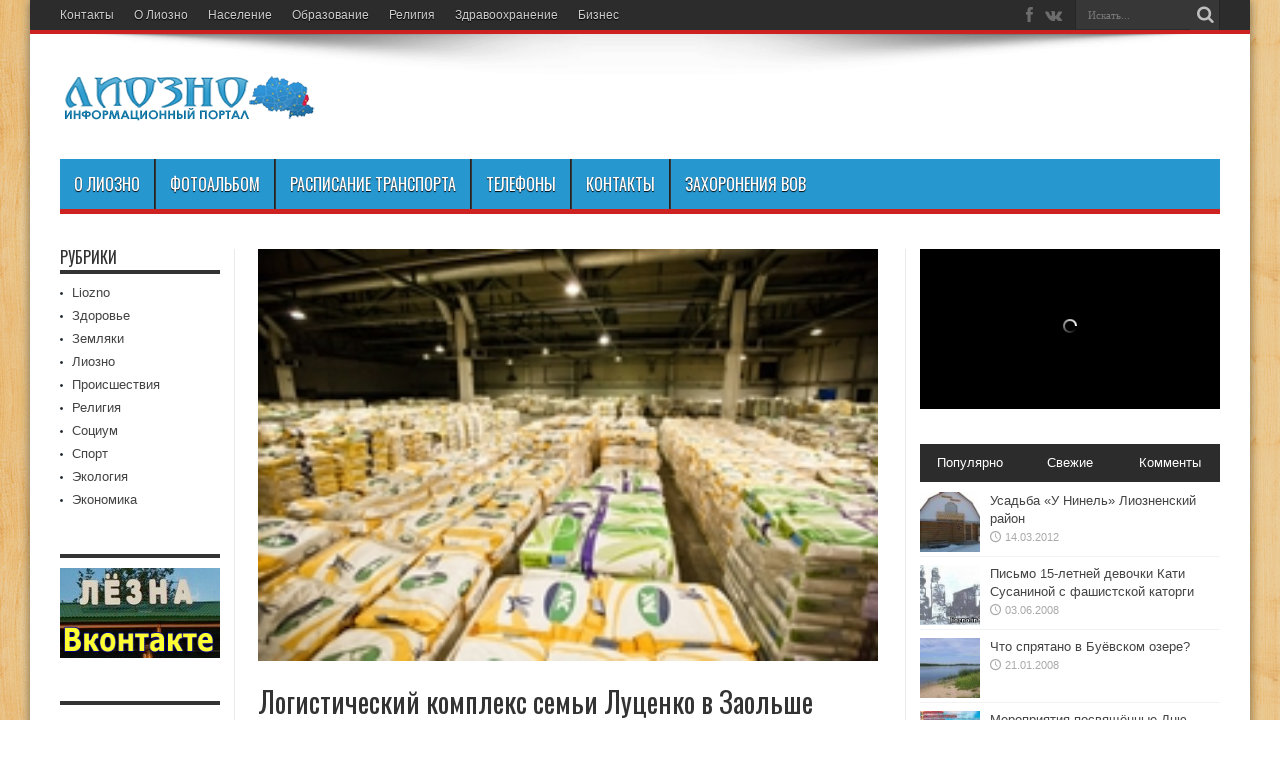

--- FILE ---
content_type: text/html; charset=UTF-8
request_url: https://liozno.by/2012/logisticheskij-kompleks-semi-lucenko-v-zaolshe/
body_size: 18944
content:
<!DOCTYPE html><html lang="ru-RU" prefix="og: https://ogp.me/ns# fb: https://ogp.me/ns/fb# article: https://ogp.me/ns/article#" prefix="og: http://ogp.me/ns#"><head><meta charset="UTF-8" /><meta name="google-site-verification" content="QJ4dSsxfagHS_ihHc3C1LMlkaphibdnxId5rtF2tsgM" /><link rel="profile" href="https://gmpg.org/xfn/11" /><link rel="pingback" href="https://liozno.by/xmlrpc.php" /><meta name="wpsso-begin" content="wpsso structured data begin"/><meta name="generator" content="WPSSO Core 21.11.2/S"/><link rel="shortlink" href="https://liozno.by/?p=3111"/><meta property="fb:app_id" content="966242223397117"/><meta property="og:type" content="article"/><meta property="og:url" content="https://liozno.by/2012/logisticheskij-kompleks-semi-lucenko-v-zaolshe/"/><meta property="og:locale" content="ru_RU"/><meta property="og:site_name" content="Лиозно - Лёзна - Liozno"/><meta property="og:title" content="Логистический комплекс семьи Луценко в Заольше"/><meta property="og:description" content="Группа компаний &quot;Содружество&quot;, принадлежащая семье Луценко, построит на территории Беларуси сеть агрологистических комплексов. В портфолио компании, являющейся лидером в СНГ по переработке масличных культур, с 2008 года находится и строительство Лидского маслоэкстракционного завода. На..."/><meta property="og:updated_time" content="2018-09-29T12:33:29+00:00"/><meta property="article:publisher" content="https://www.facebook.com/groups/200033363401247/"/><meta property="article:tag" content="Бизнес"/><meta property="article:tag" content="Деньги"/><meta property="article:tag" content="Район"/><meta property="article:published_time" content="2012-07-09T09:55:54+00:00"/><meta property="article:modified_time" content="2018-09-29T12:33:29+00:00"/><meta name="twitter:domain" content="liozno.by"/><meta name="twitter:title" content="Логистический комплекс семьи Луценко в Заольше"/><meta name="twitter:description" content="Группа компаний &quot;Содружество&quot;, принадлежащая семье Луценко, построит на территории Беларуси сеть агрологистических комплексов. В портфолио компании, являющейся лидером в СНГ по переработке..."/><meta name="twitter:card" content="summary"/><meta name="twitter:label1" content="Written by"/><meta name="twitter:data1" content="Viator"/><meta name="author" content="Viator"/> <script type="application/ld+json" id="wpsso-schema-graph">{
    "@context": "https://schema.org",
    "@graph": [
        {
            "@id": "/2012/logisticheskij-kompleks-semi-lucenko-v-zaolshe/#sso/blog-posting/3111",
            "@context": "https://schema.org",
            "@type": "BlogPosting",
            "mainEntityOfPage": "https://liozno.by/2012/logisticheskij-kompleks-semi-lucenko-v-zaolshe/",
            "url": "https://liozno.by/2012/logisticheskij-kompleks-semi-lucenko-v-zaolshe/",
            "sameAs": [
                "https://liozno.by/?p=3111"
            ],
            "name": "\u041b\u043e\u0433\u0438\u0441\u0442\u0438\u0447\u0435\u0441\u043a\u0438\u0439 \u043a\u043e\u043c\u043f\u043b\u0435\u043a\u0441 \u0441\u0435\u043c\u044c\u0438 \u041b\u0443\u0446\u0435\u043d\u043a\u043e \u0432 \u0417\u0430\u043e\u043b\u044c\u0448\u0435",
            "description": "\u0413\u0440\u0443\u043f\u043f\u0430 \u043a\u043e\u043c\u043f\u0430\u043d\u0438\u0439 &quot;\u0421\u043e\u0434\u0440\u0443\u0436\u0435\u0441\u0442\u0432\u043e&quot;, \u043f\u0440\u0438\u043d\u0430\u0434\u043b\u0435\u0436\u0430\u0449\u0430\u044f \u0441\u0435\u043c\u044c\u0435 \u041b\u0443\u0446\u0435\u043d\u043a\u043e, \u043f\u043e\u0441\u0442\u0440\u043e\u0438\u0442 \u043d\u0430 \u0442\u0435\u0440\u0440\u0438\u0442\u043e\u0440\u0438\u0438 \u0411\u0435\u043b\u0430\u0440\u0443\u0441\u0438 \u0441\u0435\u0442\u044c \u0430\u0433\u0440\u043e\u043b\u043e\u0433\u0438\u0441\u0442\u0438\u0447\u0435\u0441\u043a\u0438\u0445 \u043a\u043e\u043c\u043f\u043b\u0435\u043a\u0441\u043e\u0432. \u0412 \u043f\u043e\u0440\u0442\u0444\u043e\u043b\u0438\u043e \u043a\u043e\u043c\u043f\u0430\u043d\u0438\u0438, \u044f\u0432\u043b\u044f\u044e\u0449\u0435\u0439\u0441\u044f \u043b\u0438\u0434\u0435\u0440\u043e\u043c \u0432 \u0421\u041d\u0413 \u043f\u043e \u043f\u0435\u0440\u0435\u0440\u0430\u0431\u043e\u0442\u043a\u0435 \u043c\u0430\u0441\u043b\u0438\u0447\u043d\u044b\u0445 \u043a\u0443\u043b\u044c\u0442\u0443\u0440, \u0441 2008 \u0433\u043e\u0434\u0430 \u043d\u0430\u0445\u043e\u0434\u0438\u0442\u0441\u044f \u0438 \u0441\u0442\u0440\u043e\u0438\u0442\u0435\u043b\u044c\u0441\u0442\u0432\u043e \u041b\u0438\u0434\u0441\u043a\u043e\u0433\u043e \u043c\u0430\u0441\u043b\u043e\u044d\u043a\u0441\u0442\u0440\u0430\u043a\u0446\u0438\u043e\u043d\u043d\u043e\u0433\u043e \u0437\u0430\u0432\u043e\u0434\u0430. \u041d\u0430...",
            "publisher": [
                {
                    "@id": "/#sso/organization/site/org-banner-url"
                }
            ],
            "headline": "\u041b\u043e\u0433\u0438\u0441\u0442\u0438\u0447\u0435\u0441\u043a\u0438\u0439 \u043a\u043e\u043c\u043f\u043b\u0435\u043a\u0441 \u0441\u0435\u043c\u044c\u0438 \u041b\u0443\u0446\u0435\u043d\u043a\u043e \u0432 \u0417\u0430\u043e\u043b\u044c\u0448\u0435",
            "keywords": "\u0411\u0438\u0437\u043d\u0435\u0441, \u0414\u0435\u043d\u044c\u0433\u0438, \u0420\u0430\u0439\u043e\u043d",
            "inLanguage": "ru_RU",
            "datePublished": "2012-07-09T09:55:54+00:00",
            "dateModified": "2018-09-29T12:33:29+00:00",
            "author": {
                "@id": "/676edf02c19fc0b0694f69a302935f69#sso/person"
            },
            "commentCount": 0
        },
        {
            "@id": "/#sso/organization/site/org-banner-url",
            "@context": "https://schema.org",
            "@type": "Organization",
            "url": "https://liozno.by/",
            "name": "\u041b\u0438\u043e\u0437\u043d\u043e - \u041b\u0451\u0437\u043d\u0430 - Liozno",
            "description": "\u0418\u043d\u0444\u043e\u0440\u043c\u0430\u0446\u0438\u043e\u043d\u043d\u044b\u0439 \u043f\u043e\u0440\u0442\u0430\u043b \u041b\u0438\u043e\u0437\u043d\u043e - \u0412\u0438\u0442\u0435\u0431\u0441\u043a\u0430\u044f \u043e\u0431\u043b\u0430\u0441\u0442\u044c - \u0411\u0435\u043b\u0430\u0440\u0443\u0441\u044c",
            "sameAs": [
                "https://www.facebook.com/groups/200033363401247/"
            ]
        },
        {
            "@id": "/676edf02c19fc0b0694f69a302935f69#sso/person",
            "@context": "https://schema.org",
            "@type": "Person",
            "name": "Viator",
            "description": "Author archive page for Viator."
        }
    ]
}</script> <meta name="wpsso-end" content="wpsso structured data end"/><meta name="wpsso-cached" content="2026-01-01T13:59:24+00:00 for liozno.by"/><meta name="wpsso-added" content="2026-01-21T13:05:11+00:00 in 0.000936 secs (77.31 MB peak)"/><link media="all" href="https://liozno.by/wp-content/cache/autoptimize/css/autoptimize_143a2ccf9276d898905e39160d6f0ceb.css" rel="stylesheet"><link media="screen" href="https://liozno.by/wp-content/cache/autoptimize/css/autoptimize_86cd25bc850505a329095578c3dd6674.css" rel="stylesheet"><title>Логистический комплекс семьи Луценко в Заольше - Лиозно - Лёзна - Liozno</title><meta name="description" content="Группа компаний &quot;Содружество&quot;, принадлежащая семье Луценко, построит на территории Беларуси сеть агрологистических комплексов."/><meta name="robots" content="follow, index, max-snippet:-1, max-video-preview:-1, max-image-preview:large"/><link rel="canonical" href="https://liozno.by/2012/logisticheskij-kompleks-semi-lucenko-v-zaolshe/" /><link rel='dns-prefetch' href='//www.googletagmanager.com' /><link rel='dns-prefetch' href='//fonts.googleapis.com' /><link rel='dns-prefetch' href='//pagead2.googlesyndication.com' /><link rel="alternate" type="application/rss+xml" title="Лиозно - Лёзна - Liozno &raquo; Лента" href="https://liozno.by/feed/" /><link rel="alternate" type="application/rss+xml" title="Лиозно - Лёзна - Liozno &raquo; Лента комментариев" href="https://liozno.by/comments/feed/" /><link rel="alternate" type="application/rss+xml" title="Лиозно - Лёзна - Liozno &raquo; Лента комментариев к &laquo;Логистический комплекс семьи Луценко в Заольше&raquo;" href="https://liozno.by/2012/logisticheskij-kompleks-semi-lucenko-v-zaolshe/feed/" /><link rel="alternate" title="oEmbed (JSON)" type="application/json+oembed" href="https://liozno.by/wp-json/oembed/1.0/embed?url=https%3A%2F%2Fliozno.by%2F2012%2Flogisticheskij-kompleks-semi-lucenko-v-zaolshe%2F" /><link rel="alternate" title="oEmbed (XML)" type="text/xml+oembed" href="https://liozno.by/wp-json/oembed/1.0/embed?url=https%3A%2F%2Fliozno.by%2F2012%2Flogisticheskij-kompleks-semi-lucenko-v-zaolshe%2F&#038;format=xml" /><link rel='stylesheet' id='Oswald-css' href='https://fonts.googleapis.com/css?family=Oswald%3Aregular%2C700' type='text/css' media='all' /> <script type="text/javascript" src="https://liozno.by/wp-includes/js/jquery/jquery.min.js" id="jquery-core-js"></script> <script type="text/javascript" src="https://liozno.by/wp-includes/js/jquery/jquery-migrate.min.js" id="jquery-migrate-js"></script> 
 <script type="text/javascript" src="https://www.googletagmanager.com/gtag/js?id=G-LT8YBMS1Q9" id="google_gtagjs-js" async></script> <script type="text/javascript" id="google_gtagjs-js-after">window.dataLayer = window.dataLayer || [];function gtag(){dataLayer.push(arguments);}
gtag("set","linker",{"domains":["liozno.by"]});
gtag("js", new Date());
gtag("set", "developer_id.dZTNiMT", true);
gtag("config", "G-LT8YBMS1Q9");
//# sourceURL=google_gtagjs-js-after</script> <link rel="https://api.w.org/" href="https://liozno.by/wp-json/" /><link rel="alternate" title="JSON" type="application/json" href="https://liozno.by/wp-json/wp/v2/posts/3111" /><link rel="EditURI" type="application/rsd+xml" title="RSD" href="https://liozno.by/xmlrpc.php?rsd" /> <script src="https://www.google.com/recaptcha/api.js" async defer></script> <meta name="generator" content="Site Kit by Google 1.168.0" /><link rel="shortcut icon" href="https://liozno.by/wp-content/uploads/2019/01/liozno_logo2.jpg" title="Favicon" /><meta property="og:title" content="Логистический комплекс семьи Луценко в Заольше"/><meta property="og:type" content="article"/><meta property="og:description" content="Группа компаний &quot;Содружество&quot;, принадлежащая семье Луценко, построит на территории Беларус..."/><meta property="og:url" content="https://liozno.by/2012/logisticheskij-kompleks-semi-lucenko-v-zaolshe/"/><meta property="og:site_name" content="Лиозно - Лёзна - Liozno"/><meta property="og:image" content="https://liozno.by/wp-content/uploads/2012/07/s333555-2.jpg" /> <!--[if IE]> <script type="text/javascript">jQuery(document).ready(function (){ jQuery(".menu-item").has("ul").children("a").attr("aria-haspopup", "true");});</script> <![endif]--> <!--[if lt IE 9]> <script src="https://liozno.by/wp-content/themes/jarida/js/html5.js"></script> <script src="https://liozno.by/wp-content/themes/jarida/js/selectivizr-min.js"></script> <![endif]--> <!--[if IE 8]><link rel="stylesheet" type="text/css" media="all" href="https://liozno.by/wp-content/themes/jarida/css/ie8.css" /> <![endif]--><meta http-equiv="X-UA-Compatible" content="IE=edge,chrome=1" /><meta name="viewport" content="width=device-width, initial-scale=1, maximum-scale=1, user-scalable=no" /> <script src='https://www.google.com/recaptcha/api.js'></script> <meta name="google-adsense-platform-account" content="ca-host-pub-2644536267352236"><meta name="google-adsense-platform-domain" content="sitekit.withgoogle.com">  <script type="text/javascript" async="async" src="https://pagead2.googlesyndication.com/pagead/js/adsbygoogle.js?client=ca-pub-5814855572125013&amp;host=ca-host-pub-2644536267352236" crossorigin="anonymous"></script>  <script async src="//pagead2.googlesyndication.com/pagead/js/adsbygoogle.js"></script> <script>(adsbygoogle = window.adsbygoogle || []).push({
          google_ad_client: "ca-pub-5814855572125013",
          enable_page_level_ads: true
     });</script> </head><body data-rsssl=1 id="top" class="wp-singular post-template-default single single-post postid-3111 single-format-standard wp-theme-jarida wp-child-theme-jarida-child wpsso-post-3111-type-post"><div class="background-cover"></div><div class="wrapper animated"><div class="top-nav fade-in animated1 head_menu"><div class="container"><div class="search-block"><form method="get" id="searchform" action="https://liozno.by/"> <button class="search-button" type="submit" value="Искать"></button> <input type="text" id="s" name="s" value="Искать..." onfocus="if (this.value == 'Искать...') {this.value = '';}" onblur="if (this.value == '') {this.value = 'Искать...';}"  /></form></div><div class="social-icons icon_flat"> <a class="tooldown" title="Facebook" href="https://www.facebook.com/lezno.liozno/" target="_blank"><i class="tieicon-facebook"></i></a><a class="tooldown" title="vk.com" href="https://vk.com/gorod_liozno" target="_blank"><i class="tieicon-vkontakte"></i></a></div><div class="top-menu"><ul id="menu-verch" class="menu"><li id="menu-item-5215" class="menu-item menu-item-type-post_type menu-item-object-page menu-item-5215"><a href="https://liozno.by/o-nas-kontakty/">Контакты</a></li><li id="menu-item-5218" class="menu-item menu-item-type-post_type menu-item-object-page menu-item-5218"><a href="https://liozno.by/history/">О Лиозно</a></li><li id="menu-item-5217" class="menu-item menu-item-type-post_type menu-item-object-page menu-item-5217"><a href="https://liozno.by/naselenie/">Население</a></li><li id="menu-item-5219" class="menu-item menu-item-type-post_type menu-item-object-page menu-item-5219"><a href="https://liozno.by/profile/">Образование</a></li><li id="menu-item-5220" class="menu-item menu-item-type-post_type menu-item-object-page menu-item-5220"><a href="https://liozno.by/religiya/">Религия</a></li><li id="menu-item-5216" class="menu-item menu-item-type-post_type menu-item-object-page menu-item-5216"><a href="https://liozno.by/zdravooxranenie/">Здравоохранение</a></li><li id="menu-item-5221" class="menu-item menu-item-type-post_type menu-item-object-page menu-item-5221"><a href="https://liozno.by/biznes/">Бизнес</a></li></ul></div></div></div><div class="container"><header id="theme-header"><div class="header-content fade-in animated1"><div class="logo" style="margin-top:15px"><h2> <a title="Лиозно &#8212; Лёзна &#8212; Liozno" href="https://liozno.by/"> <img src="https://liozno.by/wp-content/uploads/2018/03/logo_50_260.png" alt="Лиозно &#8212; Лёзна &#8212; Liozno" /><strong>Лиозно &#8212; Лёзна &#8212; Liozno Информационный портал Лиозно &#8212; Витебская область &#8212; Беларусь</strong> </a></h2></div><div class="e3lan-top"></div><div class="clear"></div></div><nav id="main-nav" class="fade-in animated2 fixed-enabled"><div class="container"><div class="main-menu"><ul id="menu-verh2" class="menu"><li id="menu-item-5238" class="menu-item  menu-item-type-post_type  menu-item-object-page  menu-item-has-children"><a href="https://liozno.by/history/">О Лиозно</a><ul class="sub-menu"><li id="menu-item-5234" class="menu-item  menu-item-type-post_type  menu-item-object-page"><a href="https://liozno.by/biznes/">Бизнес</a></li><li id="menu-item-5235" class="menu-item  menu-item-type-post_type  menu-item-object-page"><a href="https://liozno.by/zdravooxranenie/">Здравоохранение</a></li><li id="menu-item-5236" class="menu-item  menu-item-type-post_type  menu-item-object-page"><a href="https://liozno.by/zemlyaki/">Земляки</a></li><li id="menu-item-5239" class="menu-item  menu-item-type-post_type  menu-item-object-page"><a href="https://liozno.by/naselenie/">Население</a></li><li id="menu-item-5240" class="menu-item  menu-item-type-post_type  menu-item-object-page"><a href="https://liozno.by/profile/">Образование</a></li><li id="menu-item-5242" class="menu-item  menu-item-type-post_type  menu-item-object-page"><a href="https://liozno.by/religiya/">Религия</a></li></ul></li><li id="menu-item-5243" class="menu-item  menu-item-type-post_type  menu-item-object-page  menu-item-has-children"><a href="https://liozno.by/fotoalbom/">Фотоальбом</a><ul class="sub-menu"><li id="menu-item-5244" class="menu-item  menu-item-type-post_type  menu-item-object-page"><a href="https://liozno.by/fotoalbom/monumenty-i-pamyatniki/">Монументы и памятники</a></li><li id="menu-item-5245" class="menu-item  menu-item-type-post_type  menu-item-object-page"><a href="https://liozno.by/fotoalbom/liozno-i-lioznenskij-rajon/">Лиозно и лиозненский район</a></li><li id="menu-item-5246" class="menu-item  menu-item-type-post_type  menu-item-object-page"><a href="https://liozno.by/fotoalbom/sobytiya/">События</a></li><li id="menu-item-5247" class="menu-item  menu-item-type-post_type  menu-item-object-page"><a href="https://liozno.by/fotoalbom/starinnye-foto-i-izobrazheniya-liozno/">Старинные фото и изображения Лиозно</a></li></ul></li><li id="menu-item-5241" class="menu-item  menu-item-type-post_type  menu-item-object-page"><a href="https://liozno.by/raspisanie-transporta/">Расписание транспорта</a></li><li id="menu-item-7735" class="menu-item  menu-item-type-post_type  menu-item-object-page"><a href="https://liozno.by/telefony/">Телефоны</a></li><li id="menu-item-5237" class="menu-item  menu-item-type-post_type  menu-item-object-page"><a href="https://liozno.by/o-nas-kontakty/">Контакты</a></li><li id="menu-item-6459" class="menu-item  menu-item-type-post_type  menu-item-object-page"><a href="https://liozno.by/zahoroneniya-vov/">Захоронения ВОВ</a></li></ul></div></div></nav></header><div id="main-content" class="container fade-in animated3 sidebar-narrow-left"><div class="content-wrap"><div class="content"><article id="the-post" class="post-listing post-3111 post type-post status-publish format-standard has-post-thumbnail hentry category-ekonomika tag-biznes tag-dengi tag-rajon"><div class="single-post-thumb"> <img width="230" height="153" src="https://liozno.by/wp-content/uploads/2012/07/s333555-2.jpg" class="attachment-slider size-slider wp-post-image" alt="Логистический комплекс семьи Луценко в Заольше" decoding="async" data-wp-pid="3112" /></div><div class="post-inner"><h1 class="name post-title entry-title" itemprop="itemReviewed" itemscope itemtype="http://schema.org/Thing"><span itemprop="name">Логистический комплекс семьи Луценко в Заольше</span></h1><p class="post-meta"> <span class="post-cats">в <a href="https://liozno.by/category/ekonomika/" rel="category tag">Экономика</a></span> <span class="post-comments"><a href="https://liozno.by/2012/logisticheskij-kompleks-semi-lucenko-v-zaolshe/#respond">0</a></span> <span class="post-views">1,234 Просмотров</span></p><div class="clear"></div><div class="entry"><p><a href="https://liozno.by/wp-content/uploads/2012/07/s333555.jpg"><img decoding="async" class="alignleft size-full wp-image-3112" title="Логистический комплекс семьи Луценко в Заольше" src="https://liozno.by/wp-content/uploads/2012/07/s333555.jpg" alt="Логистический комплекс семьи Луценко в Заольше" width="230" height="153" /></a>Группа компаний "Содружество", принадлежащая семье Луценко, построит на территории Беларуси сеть агрологистических комплексов.</p><p>В портфолио компании, являющейся лидером в СНГ по переработке масличных культур, с 2008 года находится и строительство Лидского маслоэкстракционного завода.</p><p>На территории бывшей нефтебазы в деревне Заольша, что в Лиозненском районе, в скором времени появится агрологистический комплекс.</p><p>Именно такие цели заявила группа компаний "Содружество" – международный агропромышленный холдинг, лидер на рынке стран СНГ по переработке масличных культур, – приобретая на аукционе этот объект. Право десятилетней аренды земельного участка общей площадью 11 гектаров на белорусско-российской границе обошлось белорусскому участнику международного холдинга – ООО "Белагротерминал" - в 2 млрд 180 млн белорусских рублей. Компания выкупила право владения объектом на состоявшемся на днях аукционе фонда "Витебскоблимущество". Кстати, это самая высокая сумма, полученная фондом в этом году за проданный с аукциона объект.</p><p>Руководство ООО "Белагротерминал" планирует полностью перестроить арендуемую площадь, затратив на эти цели около 10 млн долларов. На месте нефтебазы в Заольше будет построен современный транспортно-логистический центр с новейшими системами управления, который будет распределять товарные потоки компании по территории Таможенного союза. В основном это зерновые, зернобобовые и маслосодержащие культуры, а также растительные масла. Для обслуживания всего агрологистического комплекса будет достаточно двадцати человек.</p><p>Кстати, аналогичный центр ООО "Белагротерминал" сейчас уже строит в Сморгони Гродненской области.</p><p>http://www.ej.by/</p></div> <span style="display:none"><a href="https://liozno.by/tag/biznes/" rel="tag">Бизнес</a> <a href="https://liozno.by/tag/dengi/" rel="tag">Деньги</a> <a href="https://liozno.by/tag/rajon/" rel="tag">Район</a></span> <span style="display:none" class="updated">2012-07-09</span><div style="display:none" class="vcard author" itemprop="author" itemscope itemtype="http://schema.org/Person"><strong class="fn" itemprop="name"><a href="https://liozno.by/author/adminliozno/" title="Записи Viator" rel="author">Viator</a></strong></div><div class="share-post"> <script>window.___gcfg = {lang: 'en-US'};
	(function(w, d, s) {
	  function go(){
		var js, fjs = d.getElementsByTagName(s)[0], load = function(url, id) {
		  if (d.getElementById(id)) {return;}
		  js = d.createElement(s); js.src = url; js.id = id;
		  fjs.parentNode.insertBefore(js, fjs);
		};
		load('//connect.facebook.net/en/all.js#xfbml=1', 'fbjssdk');
		load('https://apis.google.com/js/plusone.js', 'gplus1js');
		load('//platform.twitter.com/widgets.js', 'tweetjs');
	  }
	  if (w.addEventListener) { w.addEventListener("load", go, false); }
	  else if (w.attachEvent) { w.attachEvent("onload",go); }
	}(window, document, 'script'));</script> <ul><li><a href="https://twitter.com/share" class="twitter-share-button" data-url="https://liozno.by/2012/logisticheskij-kompleks-semi-lucenko-v-zaolshe/" data-text="Логистический комплекс семьи Луценко в Заольше" data-via="" data-lang="en">tweet</a></li><li><div class="fb-like" data-href="https://liozno.by/2012/logisticheskij-kompleks-semi-lucenko-v-zaolshe/" data-send="false" data-layout="button_count" data-width="90" data-show-faces="false"></div></li><li style="width:80px;"><div class="g-plusone" data-size="medium" data-href="https://liozno.by/2012/logisticheskij-kompleks-semi-lucenko-v-zaolshe/"></div></li></ul><div class="clear"></div></div></div></article><p class="post-tag">С тегами: <a href="https://liozno.by/tag/biznes/" rel="tag">Бизнес</a> <a href="https://liozno.by/tag/dengi/" rel="tag">Деньги</a> <a href="https://liozno.by/tag/rajon/" rel="tag">Район</a></p><div class="e3lan-post"> <script async src="//pagead2.googlesyndication.com/pagead/js/adsbygoogle.js"></script>  <ins class="adsbygoogle"
 style="display:block"
 data-ad-client="ca-pub-5814855572125013"
 data-ad-slot="3817273898"
 data-ad-format="auto"
 data-full-width-responsive="true"></ins> <script>(adsbygoogle = window.adsbygoogle || []).push({});</script> </div><div class="post-navigation"><div class="post-previous"><a href="https://liozno.by/2012/v-tretyakovskoj-galeree-otkrylas-vystavka-marka-shagala/" rel="prev"><span>Предыдущий</span> В Третьяковской галерее открылась выставка Марка Шагала</a></div><div class="post-next"><a href="https://liozno.by/2012/dozhd-i-silnyj-veter-v-liozno-video/" rel="next"><span>Следующий</span> Дождь и сильный ветер в Лиозно (видео)</a></div></div><section id="related_posts"><div class="block-head"><h3>Похожие</h3><div class="stripe-line"></div></div><div class="post-listing"><div class="related-item"><div class="post-thumbnail"> <a href="https://liozno.by/2025/v-liozno-poyavilos-novoe-predpriyatie/" title="Постоянная ссылка на В Лиозно появилось новое предприятие" rel="bookmark"> <img width="300" height="160" src="https://liozno.by/wp-content/uploads/2025/07/1545444-300x160.jpg" class="attachment-tie-large size-tie-large wp-post-image" alt="В Лиозно появилось новое предприятие" decoding="async" srcset="https://liozno.by/wp-content/uploads/2025/07/1545444-300x160.jpg 300w, https://liozno.by/wp-content/uploads/2025/07/1545444-620x330.jpg 620w" sizes="(max-width: 300px) 100vw, 300px" data-wp-pid="7816" /> </a></div><h3><a href="https://liozno.by/2025/v-liozno-poyavilos-novoe-predpriyatie/" title="Постоянная ссылка на В Лиозно появилось новое предприятие" rel="bookmark">В Лиозно появилось новое предприятие</a></h3><p class="post-meta"><span class="tie-date">02.07.2025</span></p></div><div class="related-item"><div class="post-thumbnail"> <a href="https://liozno.by/2025/otkrylsya-novyj-torgovyj-obekt-na-ulicze-shkolnaya-8/" title="Постоянная ссылка на Открылся новый торговый объект на улице Школьная-8" rel="bookmark"> <img width="300" height="160" src="https://liozno.by/wp-content/uploads/2025/02/07_01-300x160.jpg" class="attachment-tie-large size-tie-large wp-post-image" alt="Открылся новый торговый объект на улице Школьная-8" decoding="async" loading="lazy" srcset="https://liozno.by/wp-content/uploads/2025/02/07_01-300x160.jpg 300w, https://liozno.by/wp-content/uploads/2025/02/07_01-620x330.jpg 620w, https://liozno.by/wp-content/uploads/2025/02/07_01-1200x640-cropped.jpg 1200w" sizes="auto, (max-width: 300px) 100vw, 300px" data-wp-pid="7749" /> </a></div><h3><a href="https://liozno.by/2025/otkrylsya-novyj-torgovyj-obekt-na-ulicze-shkolnaya-8/" title="Постоянная ссылка на Открылся новый торговый объект на улице Школьная-8" rel="bookmark">Открылся новый торговый объект на улице Школьная-8</a></h3><p class="post-meta"><span class="tie-date">07.02.2025</span></p></div><div class="related-item"><div class="post-thumbnail"> <a href="https://liozno.by/2024/perechen-investproektov-po-stroitelstvu-i-rekonstrukczii-molochno-tovarnyh-kompleksov/" title="Постоянная ссылка на Перечень инвестпроектов по строительству и реконструкции молочно-товарных комплексов" rel="bookmark"> <img width="300" height="160" src="https://liozno.by/wp-content/uploads/2024/10/000354_629512_big-300x160.jpg" class="attachment-tie-large size-tie-large wp-post-image" alt="Перечень инвестпроектов по строительству и реконструкции молочно-товарных комплексов" decoding="async" loading="lazy" srcset="https://liozno.by/wp-content/uploads/2024/10/000354_629512_big-300x160.jpg 300w, https://liozno.by/wp-content/uploads/2024/10/000354_629512_big-620x330.jpg 620w" sizes="auto, (max-width: 300px) 100vw, 300px" data-wp-pid="7695" /> </a></div><h3><a href="https://liozno.by/2024/perechen-investproektov-po-stroitelstvu-i-rekonstrukczii-molochno-tovarnyh-kompleksov/" title="Постоянная ссылка на Перечень инвестпроектов по строительству и реконструкции молочно-товарных комплексов" rel="bookmark">Перечень инвестпроектов по строительству и реконструкции молочно-товарных комплексов</a></h3><p class="post-meta"><span class="tie-date">06.10.2024</span></p></div><div class="clear"></div></div></section><div id="comments"><div id="respond" class="comment-respond"><h3 id="reply-title" class="comment-reply-title">Оставить комментарий <small><a rel="nofollow" id="cancel-comment-reply-link" href="/2012/logisticheskij-kompleks-semi-lucenko-v-zaolshe/#respond" style="display:none;">Отменить написание</a></small></h3><form action="https://liozno.by/wp-comments-post.php" method="post" id="commentform" class="comment-form"><p class="comment-notes">Ваш email нигде не будет показанОбязательные для заполнения поля помечены <span class="required">*</span></p><p class="comment-form-comment"><label for="comment">Комментарий <span class="required">*</span></label><textarea id="comment" name="comment" cols="45" rows="8" maxlength="65525" required="required"></textarea></p><p class="comment-form-author"><label for="author">Имя</label> <span class="required">*</span><input id="author" name="author" type="text" value="" size="30" aria-required='true' /></p><p class="comment-form-email"><label for="email">Email</label> <span class="required">*</span><input id="email" name="email" type="text" value="" size="30" aria-required='true' /></p><p class="comment-form-url"><label for="url">Сайт</label><input id="url" name="url" type="text" value="" size="30" /></p><div class="g-recaptcha" data-sitekey="6LejK4cUAAAAAIlkdqviyA5jaz7ehlSd_sZhUtGV" data-theme="light"></div><p class="form-submit"><input name="submit" type="submit" id="submit" class="submit" value="Комментировать" /> <input type='hidden' name='comment_post_ID' value='3111' id='comment_post_ID' /> <input type='hidden' name='comment_parent' id='comment_parent' value='0' /></p><p style="display: none;"><input type="hidden" id="akismet_comment_nonce" name="akismet_comment_nonce" value="21a5b2eb62" /></p><p style="display: none !important;" class="akismet-fields-container" data-prefix="ak_"><label>&#916;<textarea name="ak_hp_textarea" cols="45" rows="8" maxlength="100"></textarea></label><input type="hidden" id="ak_js_1" name="ak_js" value="108"/><script>document.getElementById( "ak_js_1" ).setAttribute( "value", ( new Date() ).getTime() );</script></p></form></div></div></div><aside class="sidebar-narrow"><div id="categories-4" class="widget widget_categories"><div class="widget-top"><h4>Рубрики</h4><div class="stripe-line"></div></div><div class="widget-container"><ul><li class="cat-item cat-item-14"><a href="https://liozno.by/category/liozno/">Liozno</a></li><li class="cat-item cat-item-17"><a href="https://liozno.by/category/zdorove/">Здоровье</a></li><li class="cat-item cat-item-18"><a href="https://liozno.by/category/zemlyaki/">Земляки</a></li><li class="cat-item cat-item-19"><a href="https://liozno.by/category/lioznonews/">Лиозно</a></li><li class="cat-item cat-item-20"><a href="https://liozno.by/category/proisshestviya/">Происшествия</a></li><li class="cat-item cat-item-21"><a href="https://liozno.by/category/religiya/">Религия</a></li><li class="cat-item cat-item-6"><a href="https://liozno.by/category/socium/">Социум</a></li><li class="cat-item cat-item-10"><a href="https://liozno.by/category/sport/">Спорт</a></li><li class="cat-item cat-item-22"><a href="https://liozno.by/category/ekologiya/">Экология</a></li><li class="cat-item cat-item-13"><a href="https://liozno.by/category/ekonomika/">Экономика</a></li></ul></div></div><div id="custom_html-8" class="widget_text widget widget_custom_html"><div class="widget-top"><h4></h4><div class="stripe-line"></div></div><div class="widget-container"><div class="textwidget custom-html-widget"><noindex><a href="https://vk.com/gorod_liozno" target="_blank"><img style="border: 0px solid;width: 200px;height: 90px" alt="Лиозно в Вконтакте" title="Лиозно в Вконтакте" src="/wp-content/uploads/2021/08/lioz.jpg"></a> </noindex></div></div></div><div id="text-3" class="widget widget_text"><div class="widget-top"><h4></h4><div class="stripe-line"></div></div><div class="widget-container"><div class="textwidget">  <script>var mt_cid = 50857427</script> <script>var mt_gcid = 'UA-125901881-27'</script> <script async="async" src="https://adcounter10.uptolike.com/counter.js?sid=st3cf0499c25fbd68f0963bfb8d8ab6b437891e0d5" type="text/javascript"></script> </div></div></div><div id="nav_menu-2" class="widget widget_nav_menu"><div class="widget-top"><h4>Ссылки</h4><div class="stripe-line"></div></div><div class="widget-container"><div class="menu-ssylki-container"><ul id="menu-ssylki" class="menu"><li id="menu-item-7541" class="menu-item menu-item-type-custom menu-item-object-custom menu-item-7541"><a href="http://www.libliozno.of.by/">Библиотека</a></li></ul></div></div></div></aside></div><aside class="sidebar"><div class="flexslider" id="tie-slider-widget-2"><ul class="slides"><li> <a href="https://liozno.by/2025/den-marii-korchaginoj-nachinaetsya-s-chashki-chaya/"> <img width="300" height="160" src="https://liozno.by/wp-content/uploads/2025/02/12022025_03-300x160.jpg" class="attachment-tie-large size-tie-large wp-post-image" alt="День Марии Корчагиной начинается с чашки чая" decoding="async" loading="lazy" srcset="https://liozno.by/wp-content/uploads/2025/02/12022025_03-300x160.jpg 300w, https://liozno.by/wp-content/uploads/2025/02/12022025_03-620x330.jpg 620w" sizes="auto, (max-width: 300px) 100vw, 300px" data-wp-pid="7763" /> </a><div class="slider-caption"><h2><a href="https://liozno.by/2025/den-marii-korchaginoj-nachinaetsya-s-chashki-chaya/">День Марии Корчагиной начинается с чашки чая</a></h2></div></li><li> <a href="https://liozno.by/2024/v-liozno-sdali-v-ekspluatacziyu-novyj-mnogokvartirnyj-dom/"> <img width="300" height="160" src="https://liozno.by/wp-content/uploads/2024/11/img_20241113_110658_1-300x160.jpg" class="attachment-tie-large size-tie-large wp-post-image" alt="В Лиозно сдали в эксплуатацию новый многоквартирный дом" decoding="async" loading="lazy" srcset="https://liozno.by/wp-content/uploads/2024/11/img_20241113_110658_1-300x160.jpg 300w, https://liozno.by/wp-content/uploads/2024/11/img_20241113_110658_1-620x330.jpg 620w" sizes="auto, (max-width: 300px) 100vw, 300px" data-wp-pid="7700" /> </a><div class="slider-caption"><h2><a href="https://liozno.by/2024/v-liozno-sdali-v-ekspluatacziyu-novyj-mnogokvartirnyj-dom/">В Лиозно сдали в эксплуатацию новый многоквартирный дом</a></h2></div></li><li> <a href="https://liozno.by/2024/liozno-lyozna-miloe-skromnoe-prigozhee/"> <img width="300" height="160" src="https://liozno.by/wp-content/uploads/2024/09/8233-300x160.jpg" class="attachment-tie-large size-tie-large wp-post-image" alt="Лиозно, Лёзна, милое, скромное, пригожее" decoding="async" loading="lazy" srcset="https://liozno.by/wp-content/uploads/2024/09/8233-300x160.jpg 300w, https://liozno.by/wp-content/uploads/2024/09/8233-620x330.jpg 620w" sizes="auto, (max-width: 300px) 100vw, 300px" data-wp-pid="7689" /> </a><div class="slider-caption"><h2><a href="https://liozno.by/2024/liozno-lyozna-miloe-skromnoe-prigozhee/">Лиозно, Лёзна, милое, скромное, пригожее</a></h2></div></li><li> <a href="https://liozno.by/2024/proizvodstvo-svetovogo-oborudovaniya-dlya-mebeli-v-liozno/"> <img width="300" height="160" src="https://liozno.by/wp-content/uploads/2024/03/liozno_2_27.02.24-300x160.jpg" class="attachment-tie-large size-tie-large wp-post-image" alt="Производство светового оборудования для мебели в Лиозно" decoding="async" loading="lazy" srcset="https://liozno.by/wp-content/uploads/2024/03/liozno_2_27.02.24-300x160.jpg 300w, https://liozno.by/wp-content/uploads/2024/03/liozno_2_27.02.24-620x330.jpg 620w" sizes="auto, (max-width: 300px) 100vw, 300px" data-wp-pid="7638" /> </a><div class="slider-caption"><h2><a href="https://liozno.by/2024/proizvodstvo-svetovogo-oborudovaniya-dlya-mebeli-v-liozno/">Производство светового оборудования для мебели в Лиозно</a></h2></div></li><li> <a href="https://liozno.by/2024/oksana-malaczion-stala-deputatom-v-lioznenskom-rajone/"> <img width="300" height="160" src="https://liozno.by/wp-content/uploads/2024/03/efe2f82628c08be763e723a5b1edfd2e-300x160.jpg" class="attachment-tie-large size-tie-large wp-post-image" alt="Оксана Малацион стала депутатом в Лиозненском районе" decoding="async" loading="lazy" srcset="https://liozno.by/wp-content/uploads/2024/03/efe2f82628c08be763e723a5b1edfd2e-300x160.jpg 300w, https://liozno.by/wp-content/uploads/2024/03/efe2f82628c08be763e723a5b1edfd2e-620x330.jpg 620w" sizes="auto, (max-width: 300px) 100vw, 300px" data-wp-pid="7634" /> </a><div class="slider-caption"><h2><a href="https://liozno.by/2024/oksana-malaczion-stala-deputatom-v-lioznenskom-rajone/">Оксана Малацион стала депутатом в Лиозненском районе</a></h2></div></li></ul></div> <script>jQuery(document).ready(function() {
	  jQuery('#tie-slider-widget-2').flexslider({
		animation: "fade",
		slideshowSpeed: 7000,
		animationSpeed: 600,
		randomize: false,
		pauseOnHover: true,
		prevText: "",
		nextText: "",
		controlNav: false
	  });
	});</script> <div class="widget" id="tabbed-widget"><div class="widget-container"><div class="widget-top"><ul class="tabs posts-taps"><li class="tabs"><a href="#tab1">Популярно</a></li><li class="tabs"><a href="#tab2">Свежие</a></li><li class="tabs" style="margin-left:0; "><a href="#tab3">Комменты</a></li></ul></div><div id="tab1" class="tabs-wrap"><ul><li><div class="post-thumbnail"> <a href="https://liozno.by/2012/usadba-u-ninel-lioznenskij-rajon/" title="Постоянная ссылка на Усадьба &#171;У Нинель&#187; Лиозненский район" rel="bookmark"><img width="70" height="70" src="https://liozno.by/wp-content/uploads/2012/03/ninelmain-2-70x70.jpg" class="attachment-tie-small size-tie-small wp-post-image" alt="Усадьба &quot;У Нинель&quot; Лиозненский район" decoding="async" loading="lazy" srcset="https://liozno.by/wp-content/uploads/2012/03/ninelmain-2-70x70.jpg 70w, https://liozno.by/wp-content/uploads/2012/03/ninelmain-2-150x150.jpg 150w" sizes="auto, (max-width: 70px) 100vw, 70px" data-wp-pid="1492" /></a></div><h3><a href="https://liozno.by/2012/usadba-u-ninel-lioznenskij-rajon/">Усадьба &#171;У Нинель&#187; Лиозненский район</a></h3> <span class="date"><span class="tie-date">14.03.2012</span></span></li><li><div class="post-thumbnail"> <a href="https://liozno.by/2008/pismo-15-letnej-devochki-kati-susaninoj-s-fashistskoj-katorgi/" title="Постоянная ссылка на Письмо 15-летней девочки Кати Сусаниной с фашистской каторги" rel="bookmark"><img width="70" height="70" src="https://liozno.by/wp-content/uploads/2012/03/32981-2-70x70.jpg" class="attachment-tie-small size-tie-small wp-post-image" alt="Письмо 15-летней девочки Кати Сусаниной с фашистской каторги" decoding="async" loading="lazy" data-wp-pid="1562" /></a></div><h3><a href="https://liozno.by/2008/pismo-15-letnej-devochki-kati-susaninoj-s-fashistskoj-katorgi/">Письмо 15-летней девочки Кати Сусаниной с фашистской каторги</a></h3> <span class="date"><span class="tie-date">03.06.2008</span></span></li><li><div class="post-thumbnail"> <a href="https://liozno.by/2008/chto-spryatano-v-buyovskom-ozere/" title="Постоянная ссылка на Что спрятано в Буёвском озере?" rel="bookmark"><img width="70" height="70" src="https://liozno.by/wp-content/uploads/2012/03/19096-2-70x70.jpg" class="attachment-tie-small size-tie-small wp-post-image" alt="Что спрятано в Буёвском озере?" decoding="async" loading="lazy" srcset="https://liozno.by/wp-content/uploads/2012/03/19096-2-70x70.jpg 70w, https://liozno.by/wp-content/uploads/2012/03/19096-2-150x150.jpg 150w" sizes="auto, (max-width: 70px) 100vw, 70px" data-wp-pid="1391" /></a></div><h3><a href="https://liozno.by/2008/chto-spryatano-v-buyovskom-ozere/">Что спрятано в Буёвском озере?</a></h3> <span class="date"><span class="tie-date">21.01.2008</span></span></li><li><div class="post-thumbnail"> <a href="https://liozno.by/2024/meropriyatiya-posvyashhyonnye-dnyu-pobedy-9-maya/" title="Постоянная ссылка на Мероприятия посвящённые Дню Победы 9 мая" rel="bookmark"><img width="70" height="70" src="https://liozno.by/wp-content/uploads/2024/05/photo_2024-05-03_08-23-46-70x70.jpg" class="attachment-tie-small size-tie-small wp-post-image" alt="Мероприятия посвящённые Дню Победы 9 мая" decoding="async" loading="lazy" data-wp-pid="7653" /></a></div><h3><a href="https://liozno.by/2024/meropriyatiya-posvyashhyonnye-dnyu-pobedy-9-maya/">Мероприятия посвящённые Дню Победы 9 мая</a></h3> <span class="date"><span class="tie-date">09.05.2024</span></span></li><li><div class="post-thumbnail"> <a href="https://liozno.by/2018/v-liozno-poyavyatsya-magazin-seti-santa/" title="Постоянная ссылка на В Лиозно появятся магазин сети &#171;Санта&#187;" rel="bookmark"><img width="70" height="70" src="https://liozno.by/wp-content/uploads/2018/11/DSC_1359-70x70.jpg" class="attachment-tie-small size-tie-small wp-post-image" alt="В Лиозно появятся магазин сети &quot;Санта&quot;" decoding="async" loading="lazy" data-wp-pid="5966" /></a></div><h3><a href="https://liozno.by/2018/v-liozno-poyavyatsya-magazin-seti-santa/">В Лиозно появятся магазин сети &#171;Санта&#187;</a></h3> <span class="date"><span class="tie-date">19.11.2018</span></span></li><li><div class="post-thumbnail"> <a href="https://liozno.by/2019/v-lioznenskij-rajon-dostavili-vetrogenerator-iz-germanii/" title="Постоянная ссылка на В лиозненский район доставили ветрогенератор из Германии" rel="bookmark"><img width="70" height="70" src="https://liozno.by/wp-content/uploads/2019/05/6-70x70.jpeg" class="attachment-tie-small size-tie-small wp-post-image" alt="В лиозненский район доставили ветрогенератор из Германии" decoding="async" loading="lazy" data-wp-pid="6123" /></a></div><h3><a href="https://liozno.by/2019/v-lioznenskij-rajon-dostavili-vetrogenerator-iz-germanii/">В лиозненский район доставили ветрогенератор из Германии</a></h3> <span class="date"><span class="tie-date">12.05.2019</span></span></li><li><div class="post-thumbnail"> <a href="https://liozno.by/2018/vitebskiy-kontsern-vedet-stroitelstvo-svinovodcheskih-reproduktorov/" title="Постоянная ссылка на Строительство свиноводческого репродуктора в Пушках" rel="bookmark"><img width="70" height="70" src="https://liozno.by/wp-content/uploads/2018/09/velikolu_1528283902.9268_main_image-70x70.jpeg" class="attachment-tie-small size-tie-small wp-post-image" alt="Витебский концерн ведет строительство свиноводческих репродукторов" decoding="async" loading="lazy" data-wp-pid="5869" /></a></div><h3><a href="https://liozno.by/2018/vitebskiy-kontsern-vedet-stroitelstvo-svinovodcheskih-reproduktorov/">Строительство свиноводческого репродуктора в Пушках</a></h3> <span class="date"><span class="tie-date">29.09.2018</span></span></li></ul></div><div id="tab2" class="tabs-wrap"><ul><li><div class="post-thumbnail"> <a href="https://liozno.by/2025/raspisanie-transporta-v-lioznenskom-rajone-s-1-po-7-yanvarya/" title="Постоянная ссылка на Расписание транспорта в лиозненском районе с 1 по 7 января" rel="bookmark"><img width="70" height="70" src="https://liozno.by/wp-content/uploads/2025/12/998901-70x70.jpg" class="attachment-tie-small size-tie-small wp-post-image" alt="Расписание транспорта в лиозненском районе с 1 по 7 января" decoding="async" loading="lazy" data-wp-pid="7832" /></a></div><h3><a href="https://liozno.by/2025/raspisanie-transporta-v-lioznenskom-rajone-s-1-po-7-yanvarya/">Расписание транспорта в лиозненском районе с 1 по 7 января</a></h3> <span class="date"><span class="tie-date">29.12.2025</span></span></li><li><div class="post-thumbnail"> <a href="https://liozno.by/2025/k-svedeniyu-passazhirov-uchastok-liozno-oao-vitebskoblavtotrans-informiruet/" title="Постоянная ссылка на К сведению пассажиров!!! Участок Лиозно ОАО «Витебскоблавтотранс» информирует" rel="bookmark"><img width="70" height="70" src="https://liozno.by/wp-content/uploads/2025/12/1764749122-70x70.jpg" class="attachment-tie-small size-tie-small wp-post-image" alt="К сведению пассажиров!!! Участок Лиозно ОАО «Витебскоблавтотранс» информирует" decoding="async" loading="lazy" data-wp-pid="7829" /></a></div><h3><a href="https://liozno.by/2025/k-svedeniyu-passazhirov-uchastok-liozno-oao-vitebskoblavtotrans-informiruet/">К сведению пассажиров!!! Участок Лиозно ОАО «Витебскоблавтотранс» информирует</a></h3> <span class="date"><span class="tie-date">03.12.2025</span></span></li><li><div class="post-thumbnail"> <a href="https://liozno.by/2025/plan-prazdnichnyh-meropriyatij-posvyashhennyj-dnyu-nezavisimosti/" title="Постоянная ссылка на План праздничных мероприятий посвященный Дню Независимости" rel="bookmark"><img width="70" height="70" src="https://liozno.by/wp-content/uploads/2025/07/12-48-05-70x70.jpg" class="attachment-tie-small size-tie-small wp-post-image" alt="План праздничных мероприятий на 3 июля 2025 года, посвященный Дню Независимости" decoding="async" loading="lazy" data-wp-pid="7821" /></a></div><h3><a href="https://liozno.by/2025/plan-prazdnichnyh-meropriyatij-posvyashhennyj-dnyu-nezavisimosti/">План праздничных мероприятий посвященный Дню Независимости</a></h3> <span class="date"><span class="tie-date">03.07.2025</span></span></li><li><div class="post-thumbnail"> <a href="https://liozno.by/2025/v-liozno-poyavilos-novoe-predpriyatie/" title="Постоянная ссылка на В Лиозно появилось новое предприятие" rel="bookmark"><img width="70" height="70" src="https://liozno.by/wp-content/uploads/2025/07/1545444-70x70.jpg" class="attachment-tie-small size-tie-small wp-post-image" alt="В Лиозно появилось новое предприятие" decoding="async" loading="lazy" data-wp-pid="7816" /></a></div><h3><a href="https://liozno.by/2025/v-liozno-poyavilos-novoe-predpriyatie/">В Лиозно появилось новое предприятие</a></h3> <span class="date"><span class="tie-date">02.07.2025</span></span></li><li><div class="post-thumbnail"> <a href="https://liozno.by/2025/voditel-vyzhil-posle-dtp-s-losem-no-vse-ravno-pogib/" title="Постоянная ссылка на Водитель выжил после ДТП с лосем, но все равно погиб" rel="bookmark"><img width="70" height="70" src="https://liozno.by/wp-content/uploads/2025/06/a51856aad60cae761fbdd5cf29971954-70x70.jpg" class="attachment-tie-small size-tie-small wp-post-image" alt="Водитель выжил после ДТП с лосем, но все равно погиб" decoding="async" loading="lazy" data-wp-pid="7811" /></a></div><h3><a href="https://liozno.by/2025/voditel-vyzhil-posle-dtp-s-losem-no-vse-ravno-pogib/">Водитель выжил после ДТП с лосем, но все равно погиб</a></h3> <span class="date"><span class="tie-date">12.06.2025</span></span></li><li><div class="post-thumbnail"> <a href="https://liozno.by/2025/valentin-demchenko-ya-iz-gorodskogo-poselka-liozno/" title="Постоянная ссылка на Валентин Демченко &#8212; Я из городского поселка Лиозно" rel="bookmark"><img width="70" height="70" src="https://liozno.by/wp-content/uploads/2025/05/3136-70x70.jpg" class="attachment-tie-small size-tie-small wp-post-image" alt="Валентин Демченко - Я из городского поселка Лиозно" decoding="async" loading="lazy" data-wp-pid="7806" /></a></div><h3><a href="https://liozno.by/2025/valentin-demchenko-ya-iz-gorodskogo-poselka-liozno/">Валентин Демченко &#8212; Я из городского поселка Лиозно</a></h3> <span class="date"><span class="tie-date">18.05.2025</span></span></li><li><div class="post-thumbnail"> <a href="https://liozno.by/2025/sboj-v-sisteme-klimat-kontrolya-svinokompleksa/" title="Постоянная ссылка на Сбой в системе климат-контроля свинокомплекса" rel="bookmark"><img width="70" height="70" src="https://liozno.by/wp-content/uploads/2025/05/5ee-70x70.jpg" class="attachment-tie-small size-tie-small wp-post-image" alt="сбой в системе климат-контроля" decoding="async" loading="lazy" data-wp-pid="7797" /></a></div><h3><a href="https://liozno.by/2025/sboj-v-sisteme-klimat-kontrolya-svinokompleksa/">Сбой в системе климат-контроля свинокомплекса</a></h3> <span class="date"><span class="tie-date">18.05.2025</span></span></li></ul></div><div id="tab3" class="tabs-wrap"><ul><li><div class="post-thumbnail"> <img alt='' src='https://secure.gravatar.com/avatar/7f67020033a9c6e1c3027f919e0639b31f4cc783665b719bd5c245ee8828b62d?s=60&#038;d=mm&#038;r=g' srcset='https://secure.gravatar.com/avatar/7f67020033a9c6e1c3027f919e0639b31f4cc783665b719bd5c245ee8828b62d?s=120&#038;d=mm&#038;r=g 2x' class='avatar avatar-60 photo' height='60' width='60' loading='lazy' decoding='async' data-pin-nopin="nopin"/></div> <a href="https://liozno.by/2010/shinomontazh-garantiruet-kachestvo-okazyvaemyx-uslug/#comment-2052"> Юрий Михайлович: Нужно поменять резину автомобиль Мерседес размер резины 235/... </a></li><li><div class="post-thumbnail"> <img alt='' src='https://secure.gravatar.com/avatar/5e3b666f7cc105ba94523a9386373e1c6cb1a186bb6288214d3a80b9244f9856?s=60&#038;d=mm&#038;r=g' srcset='https://secure.gravatar.com/avatar/5e3b666f7cc105ba94523a9386373e1c6cb1a186bb6288214d3a80b9244f9856?s=120&#038;d=mm&#038;r=g 2x' class='avatar avatar-60 photo' height='60' width='60' loading='lazy' decoding='async' data-pin-nopin="nopin"/></div> <a href="https://liozno.by/zdravooxranenie/#comment-1290"> Людмила: (02138) 4-12-34 номер не существует... </a></li><li><div class="post-thumbnail"></div> <a href="https://liozno.by/fotoalbom/starinnye-foto-i-izobrazheniya-liozno/#comment-1233"> Бородинска битка &#8211; ΙΣΤΟΡΙΑ: [&#8230;] Француски војници у месту Љозна (Белорусија) у пот... </a></li><li><div class="post-thumbnail"> <img alt='' src='https://secure.gravatar.com/avatar/8545e7e215b5fddc27176cb1d459e84d3febb5e7d42b161a144c2f8708576295?s=60&#038;d=mm&#038;r=g' srcset='https://secure.gravatar.com/avatar/8545e7e215b5fddc27176cb1d459e84d3febb5e7d42b161a144c2f8708576295?s=120&#038;d=mm&#038;r=g 2x' class='avatar avatar-60 photo' height='60' width='60' loading='lazy' decoding='async' data-pin-nopin="nopin"/></div> <a href="https://liozno.by/2021/v-liozno-otkrylsya-magazin-nizkih-czen-svetofor/#comment-1082"> Владимир: Здравствуйте, сегодня (21.05.2022) Купил у вас наушники, и в... </a></li><li><div class="post-thumbnail"> <img alt='' src='https://secure.gravatar.com/avatar/82ff395b2f8860aa05ae9545a07ab9011126b12c24422e8d1984024136024259?s=60&#038;d=mm&#038;r=g' srcset='https://secure.gravatar.com/avatar/82ff395b2f8860aa05ae9545a07ab9011126b12c24422e8d1984024136024259?s=120&#038;d=mm&#038;r=g 2x' class='avatar avatar-60 photo' height='60' width='60' loading='lazy' decoding='async' data-pin-nopin="nopin"/></div> <a href="https://liozno.by/2021/v-lioznenskom-rajone-zaderzhali-rossiyanina-s-krasnoj-ikroj/#comment-1067"> Аркадий: Лучше бы проверили в Лиозно на школьной 20 пополной торгует... </a></li><li><div class="post-thumbnail"> <img alt='' src='https://secure.gravatar.com/avatar/9d9540970e63ebe32a2a5c5351d9915257b8c072ca9cc0d8d4f1124022126d4a?s=60&#038;d=mm&#038;r=g' srcset='https://secure.gravatar.com/avatar/9d9540970e63ebe32a2a5c5351d9915257b8c072ca9cc0d8d4f1124022126d4a?s=120&#038;d=mm&#038;r=g 2x' class='avatar avatar-60 photo' height='60' width='60' loading='lazy' decoding='async' data-pin-nopin="nopin"/></div> <a href="https://liozno.by/history/#comment-1066"> Игорь: Быть добру! Уважаемые, да у вас ТАКАЯ ИСТОРИЯ! Обалдеть! Я в... </a></li><li><div class="post-thumbnail"> <img alt='' src='https://secure.gravatar.com/avatar/84aee5766d7bae692b270e9a988cec28cde97e71275ab0481da96764a52691dc?s=60&#038;d=mm&#038;r=g' srcset='https://secure.gravatar.com/avatar/84aee5766d7bae692b270e9a988cec28cde97e71275ab0481da96764a52691dc?s=120&#038;d=mm&#038;r=g 2x' class='avatar avatar-60 photo' height='60' width='60' loading='lazy' decoding='async' data-pin-nopin="nopin"/></div> <a href="https://liozno.by/fotoalbom/monumenty-i-pamyatniki/#comment-1050"> Ирина: Мой дядя- Анатолий Демьянович Шандровский, захоронен в селе... </a></li></ul></div></div></div></aside><div class="clear"></div><div class="clear"></div></div><div class="e3lan-bottom"> <script async src="//pagead2.googlesyndication.com/pagead/js/adsbygoogle.js"></script>  <ins class="adsbygoogle"
 style="display:block"
 data-ad-client="ca-pub-5814855572125013"
 data-ad-slot="7421807212"
 data-ad-format="auto"
 data-full-width-responsive="true"></ins> <script>(adsbygoogle = window.adsbygoogle || []).push({});</script> </div></div><footer id="theme-footer" class="fade-in animated4"><div id="footer-widget-area" class="footer-3c container"></div><div class="clear"></div></footer><div class="clear"></div><div class="footer-bottom fade-in animated4"><div class="container"><div class="alignleft"> <a href="https://metrika.yandex.ru/stat/?id=48034586&from=informer" target="_blank" rel="nofollow"><img src="https://informer.yandex.ru/informer/48034586/1_1_535353FF_333333FF_1_pageviews" style="width:80px; height:15px; border:0;" alt="Яндекс.Метрика" title="Яндекс.Метрика: данные за сегодня (просмотры)" class="ym-advanced-informer" data-cid="48034586" data-lang="ru" /></a>  <script type="text/javascript" >(function(m,e,t,r,i,k,a){m[i]=m[i]||function(){(m[i].a=m[i].a||[]).push(arguments)}; m[i].l=1*new Date();k=e.createElement(t),a=e.getElementsByTagName(t)[0],k.async=1,k.src=r,a.parentNode.insertBefore(k,a)}) (window, document, "script", "https://mc.yandex.ru/metrika/tag.js", "ym"); ym(48034586, "init", { clickmap:true, trackLinks:true, accurateTrackBounce:true });</script> <noscript><div><img src="https://mc.yandex.ru/watch/48034586" style="position:absolute; left:-9999px;" alt="" /></div></noscript> © Copyright 2026, All Rights Reserved masterweb.by</div></div></div></div><div id="topcontrol" class="tieicon-up-open" title="На верх"></div><div id="fb-root"></div><section id="check-also-box" class="post-listing fade-in animated3 check-also-right"> <a href="#" id="check-also-close">x</a><div class="block-head"><h3>Check Also</h3></div><div class = "check-also-post"><div class="post-thumbnail"> <a href="https://liozno.by/2024/v-liozno-na-lesnyh-karerah-ustanovili-pyat-pirsov/"> <img width="1024" height="683" src="https://liozno.by/wp-content/uploads/2024/04/511-11-45-112.jpg" class="attachment-tie-medium size-tie-medium wp-post-image" alt="В Лиозно на «Лесных карьерах» установили пять пирсов" decoding="async" loading="lazy" srcset="https://liozno.by/wp-content/uploads/2024/04/511-11-45-112.jpg 1024w, https://liozno.by/wp-content/uploads/2024/04/511-11-45-112-300x200.jpg 300w, https://liozno.by/wp-content/uploads/2024/04/511-11-45-112-768x512.jpg 768w" sizes="auto, (max-width: 1024px) 100vw, 1024px" data-wp-pid="7645" /> <span class="fa overlay-icon"></span> </a></div><h2 class="post-title"><a href="https://liozno.by/2024/v-liozno-na-lesnyh-karerah-ustanovili-pyat-pirsov/" rel="bookmark">В Лиозно на «Лесных карьерах» установили пять пирсов</a></h2><p>Пять новых пирсов длиной от 15 до 20 метров установили на водоеме в зоне отдыха ...</p></div></section> <script type="speculationrules">{"prefetch":[{"source":"document","where":{"and":[{"href_matches":"/*"},{"not":{"href_matches":["/wp-*.php","/wp-admin/*","/wp-content/uploads/*","/wp-content/*","/wp-content/plugins/*","/wp-content/themes/jarida-child/*","/wp-content/themes/jarida/*","/*\\?(.+)"]}},{"not":{"selector_matches":"a[rel~=\"nofollow\"]"}},{"not":{"selector_matches":".no-prefetch, .no-prefetch a"}}]},"eagerness":"conservative"}]}</script> <script type="text/javascript" src="https://liozno.by/wp-includes/js/dist/hooks.min.js" id="wp-hooks-js"></script> <script type="text/javascript" src="https://liozno.by/wp-includes/js/dist/i18n.min.js" id="wp-i18n-js"></script> <script type="text/javascript" id="wp-i18n-js-after">wp.i18n.setLocaleData( { 'text direction\u0004ltr': [ 'ltr' ] } );
//# sourceURL=wp-i18n-js-after</script> <script type="text/javascript" src="https://liozno.by/wp-content/cache/autoptimize/js/autoptimize_single_96e7dc3f0e8559e4a3f3ca40b17ab9c3.js" id="swv-js"></script> <script type="text/javascript" id="contact-form-7-js-translations">( function( domain, translations ) {
	var localeData = translations.locale_data[ domain ] || translations.locale_data.messages;
	localeData[""].domain = domain;
	wp.i18n.setLocaleData( localeData, domain );
} )( "contact-form-7", {"translation-revision-date":"2025-09-30 08:46:06+0000","generator":"GlotPress\/4.0.3","domain":"messages","locale_data":{"messages":{"":{"domain":"messages","plural-forms":"nplurals=3; plural=(n % 10 == 1 && n % 100 != 11) ? 0 : ((n % 10 >= 2 && n % 10 <= 4 && (n % 100 < 12 || n % 100 > 14)) ? 1 : 2);","lang":"ru"},"This contact form is placed in the wrong place.":["\u042d\u0442\u0430 \u043a\u043e\u043d\u0442\u0430\u043a\u0442\u043d\u0430\u044f \u0444\u043e\u0440\u043c\u0430 \u0440\u0430\u0437\u043c\u0435\u0449\u0435\u043d\u0430 \u0432 \u043d\u0435\u043f\u0440\u0430\u0432\u0438\u043b\u044c\u043d\u043e\u043c \u043c\u0435\u0441\u0442\u0435."],"Error:":["\u041e\u0448\u0438\u0431\u043a\u0430:"]}},"comment":{"reference":"includes\/js\/index.js"}} );
//# sourceURL=contact-form-7-js-translations</script> <script type="text/javascript" id="contact-form-7-js-before">var wpcf7 = {
    "api": {
        "root": "https:\/\/liozno.by\/wp-json\/",
        "namespace": "contact-form-7\/v1"
    }
};
//# sourceURL=contact-form-7-js-before</script> <script type="text/javascript" src="https://liozno.by/wp-content/cache/autoptimize/js/autoptimize_single_2912c657d0592cc532dff73d0d2ce7bb.js" id="contact-form-7-js"></script> <script type="text/javascript" src="https://liozno.by/wp-content/cache/autoptimize/js/autoptimize_single_ffc9c6c49c744fe80dc4c27167dae84b.js" id="bg_rutube_proc-js"></script> <script type="text/javascript" id="tie-scripts-js-extra">var tie = {"go_to":"\u041f\u0435\u0440\u0435\u0439\u0442\u0438","ajaxurl":"https://liozno.by/wp-admin/admin-ajax.php","your_rating":"\u0412\u0430\u0448 \u0440\u0435\u0439\u0442\u0438\u043d\u0433:","is_singular":"1","reading_indicator":""};
//# sourceURL=tie-scripts-js-extra</script> <script type="text/javascript" src="https://liozno.by/wp-content/cache/autoptimize/js/autoptimize_single_898c22fb5dffca30d59e767db30e2bc4.js" id="tie-scripts-js"></script> <script type="text/javascript" src="https://liozno.by/wp-content/cache/autoptimize/js/autoptimize_single_0ac33a29c87f0f8487792172ddc9cf18.js" id="tie-validation-js"></script> <script type="text/javascript" src="https://liozno.by/wp-includes/js/comment-reply.min.js" id="comment-reply-js" async="async" data-wp-strategy="async" fetchpriority="low"></script> <script defer type="text/javascript" src="https://liozno.by/wp-content/cache/autoptimize/js/autoptimize_single_91954b488a9bfcade528d6ff5c7ce83f.js" id="akismet-frontend-js"></script> <script id="wp-emoji-settings" type="application/json">{"baseUrl":"https://s.w.org/images/core/emoji/17.0.2/72x72/","ext":".png","svgUrl":"https://s.w.org/images/core/emoji/17.0.2/svg/","svgExt":".svg","source":{"concatemoji":"https://liozno.by/wp-includes/js/wp-emoji-release.min.js"}}</script> <script type="module">/*! This file is auto-generated */
const a=JSON.parse(document.getElementById("wp-emoji-settings").textContent),o=(window._wpemojiSettings=a,"wpEmojiSettingsSupports"),s=["flag","emoji"];function i(e){try{var t={supportTests:e,timestamp:(new Date).valueOf()};sessionStorage.setItem(o,JSON.stringify(t))}catch(e){}}function c(e,t,n){e.clearRect(0,0,e.canvas.width,e.canvas.height),e.fillText(t,0,0);t=new Uint32Array(e.getImageData(0,0,e.canvas.width,e.canvas.height).data);e.clearRect(0,0,e.canvas.width,e.canvas.height),e.fillText(n,0,0);const a=new Uint32Array(e.getImageData(0,0,e.canvas.width,e.canvas.height).data);return t.every((e,t)=>e===a[t])}function p(e,t){e.clearRect(0,0,e.canvas.width,e.canvas.height),e.fillText(t,0,0);var n=e.getImageData(16,16,1,1);for(let e=0;e<n.data.length;e++)if(0!==n.data[e])return!1;return!0}function u(e,t,n,a){switch(t){case"flag":return n(e,"\ud83c\udff3\ufe0f\u200d\u26a7\ufe0f","\ud83c\udff3\ufe0f\u200b\u26a7\ufe0f")?!1:!n(e,"\ud83c\udde8\ud83c\uddf6","\ud83c\udde8\u200b\ud83c\uddf6")&&!n(e,"\ud83c\udff4\udb40\udc67\udb40\udc62\udb40\udc65\udb40\udc6e\udb40\udc67\udb40\udc7f","\ud83c\udff4\u200b\udb40\udc67\u200b\udb40\udc62\u200b\udb40\udc65\u200b\udb40\udc6e\u200b\udb40\udc67\u200b\udb40\udc7f");case"emoji":return!a(e,"\ud83e\u1fac8")}return!1}function f(e,t,n,a){let r;const o=(r="undefined"!=typeof WorkerGlobalScope&&self instanceof WorkerGlobalScope?new OffscreenCanvas(300,150):document.createElement("canvas")).getContext("2d",{willReadFrequently:!0}),s=(o.textBaseline="top",o.font="600 32px Arial",{});return e.forEach(e=>{s[e]=t(o,e,n,a)}),s}function r(e){var t=document.createElement("script");t.src=e,t.defer=!0,document.head.appendChild(t)}a.supports={everything:!0,everythingExceptFlag:!0},new Promise(t=>{let n=function(){try{var e=JSON.parse(sessionStorage.getItem(o));if("object"==typeof e&&"number"==typeof e.timestamp&&(new Date).valueOf()<e.timestamp+604800&&"object"==typeof e.supportTests)return e.supportTests}catch(e){}return null}();if(!n){if("undefined"!=typeof Worker&&"undefined"!=typeof OffscreenCanvas&&"undefined"!=typeof URL&&URL.createObjectURL&&"undefined"!=typeof Blob)try{var e="postMessage("+f.toString()+"("+[JSON.stringify(s),u.toString(),c.toString(),p.toString()].join(",")+"));",a=new Blob([e],{type:"text/javascript"});const r=new Worker(URL.createObjectURL(a),{name:"wpTestEmojiSupports"});return void(r.onmessage=e=>{i(n=e.data),r.terminate(),t(n)})}catch(e){}i(n=f(s,u,c,p))}t(n)}).then(e=>{for(const n in e)a.supports[n]=e[n],a.supports.everything=a.supports.everything&&a.supports[n],"flag"!==n&&(a.supports.everythingExceptFlag=a.supports.everythingExceptFlag&&a.supports[n]);var t;a.supports.everythingExceptFlag=a.supports.everythingExceptFlag&&!a.supports.flag,a.supports.everything||((t=a.source||{}).concatemoji?r(t.concatemoji):t.wpemoji&&t.twemoji&&(r(t.twemoji),r(t.wpemoji)))});
//# sourceURL=https://liozno.by/wp-includes/js/wp-emoji-loader.min.js</script> </body></html>

--- FILE ---
content_type: text/html; charset=utf-8
request_url: https://www.google.com/recaptcha/api2/anchor?ar=1&k=6LejK4cUAAAAAIlkdqviyA5jaz7ehlSd_sZhUtGV&co=aHR0cHM6Ly9saW96bm8uYnk6NDQz&hl=en&v=PoyoqOPhxBO7pBk68S4YbpHZ&theme=light&size=normal&anchor-ms=20000&execute-ms=30000&cb=tjruccysx2er
body_size: 49493
content:
<!DOCTYPE HTML><html dir="ltr" lang="en"><head><meta http-equiv="Content-Type" content="text/html; charset=UTF-8">
<meta http-equiv="X-UA-Compatible" content="IE=edge">
<title>reCAPTCHA</title>
<style type="text/css">
/* cyrillic-ext */
@font-face {
  font-family: 'Roboto';
  font-style: normal;
  font-weight: 400;
  font-stretch: 100%;
  src: url(//fonts.gstatic.com/s/roboto/v48/KFO7CnqEu92Fr1ME7kSn66aGLdTylUAMa3GUBHMdazTgWw.woff2) format('woff2');
  unicode-range: U+0460-052F, U+1C80-1C8A, U+20B4, U+2DE0-2DFF, U+A640-A69F, U+FE2E-FE2F;
}
/* cyrillic */
@font-face {
  font-family: 'Roboto';
  font-style: normal;
  font-weight: 400;
  font-stretch: 100%;
  src: url(//fonts.gstatic.com/s/roboto/v48/KFO7CnqEu92Fr1ME7kSn66aGLdTylUAMa3iUBHMdazTgWw.woff2) format('woff2');
  unicode-range: U+0301, U+0400-045F, U+0490-0491, U+04B0-04B1, U+2116;
}
/* greek-ext */
@font-face {
  font-family: 'Roboto';
  font-style: normal;
  font-weight: 400;
  font-stretch: 100%;
  src: url(//fonts.gstatic.com/s/roboto/v48/KFO7CnqEu92Fr1ME7kSn66aGLdTylUAMa3CUBHMdazTgWw.woff2) format('woff2');
  unicode-range: U+1F00-1FFF;
}
/* greek */
@font-face {
  font-family: 'Roboto';
  font-style: normal;
  font-weight: 400;
  font-stretch: 100%;
  src: url(//fonts.gstatic.com/s/roboto/v48/KFO7CnqEu92Fr1ME7kSn66aGLdTylUAMa3-UBHMdazTgWw.woff2) format('woff2');
  unicode-range: U+0370-0377, U+037A-037F, U+0384-038A, U+038C, U+038E-03A1, U+03A3-03FF;
}
/* math */
@font-face {
  font-family: 'Roboto';
  font-style: normal;
  font-weight: 400;
  font-stretch: 100%;
  src: url(//fonts.gstatic.com/s/roboto/v48/KFO7CnqEu92Fr1ME7kSn66aGLdTylUAMawCUBHMdazTgWw.woff2) format('woff2');
  unicode-range: U+0302-0303, U+0305, U+0307-0308, U+0310, U+0312, U+0315, U+031A, U+0326-0327, U+032C, U+032F-0330, U+0332-0333, U+0338, U+033A, U+0346, U+034D, U+0391-03A1, U+03A3-03A9, U+03B1-03C9, U+03D1, U+03D5-03D6, U+03F0-03F1, U+03F4-03F5, U+2016-2017, U+2034-2038, U+203C, U+2040, U+2043, U+2047, U+2050, U+2057, U+205F, U+2070-2071, U+2074-208E, U+2090-209C, U+20D0-20DC, U+20E1, U+20E5-20EF, U+2100-2112, U+2114-2115, U+2117-2121, U+2123-214F, U+2190, U+2192, U+2194-21AE, U+21B0-21E5, U+21F1-21F2, U+21F4-2211, U+2213-2214, U+2216-22FF, U+2308-230B, U+2310, U+2319, U+231C-2321, U+2336-237A, U+237C, U+2395, U+239B-23B7, U+23D0, U+23DC-23E1, U+2474-2475, U+25AF, U+25B3, U+25B7, U+25BD, U+25C1, U+25CA, U+25CC, U+25FB, U+266D-266F, U+27C0-27FF, U+2900-2AFF, U+2B0E-2B11, U+2B30-2B4C, U+2BFE, U+3030, U+FF5B, U+FF5D, U+1D400-1D7FF, U+1EE00-1EEFF;
}
/* symbols */
@font-face {
  font-family: 'Roboto';
  font-style: normal;
  font-weight: 400;
  font-stretch: 100%;
  src: url(//fonts.gstatic.com/s/roboto/v48/KFO7CnqEu92Fr1ME7kSn66aGLdTylUAMaxKUBHMdazTgWw.woff2) format('woff2');
  unicode-range: U+0001-000C, U+000E-001F, U+007F-009F, U+20DD-20E0, U+20E2-20E4, U+2150-218F, U+2190, U+2192, U+2194-2199, U+21AF, U+21E6-21F0, U+21F3, U+2218-2219, U+2299, U+22C4-22C6, U+2300-243F, U+2440-244A, U+2460-24FF, U+25A0-27BF, U+2800-28FF, U+2921-2922, U+2981, U+29BF, U+29EB, U+2B00-2BFF, U+4DC0-4DFF, U+FFF9-FFFB, U+10140-1018E, U+10190-1019C, U+101A0, U+101D0-101FD, U+102E0-102FB, U+10E60-10E7E, U+1D2C0-1D2D3, U+1D2E0-1D37F, U+1F000-1F0FF, U+1F100-1F1AD, U+1F1E6-1F1FF, U+1F30D-1F30F, U+1F315, U+1F31C, U+1F31E, U+1F320-1F32C, U+1F336, U+1F378, U+1F37D, U+1F382, U+1F393-1F39F, U+1F3A7-1F3A8, U+1F3AC-1F3AF, U+1F3C2, U+1F3C4-1F3C6, U+1F3CA-1F3CE, U+1F3D4-1F3E0, U+1F3ED, U+1F3F1-1F3F3, U+1F3F5-1F3F7, U+1F408, U+1F415, U+1F41F, U+1F426, U+1F43F, U+1F441-1F442, U+1F444, U+1F446-1F449, U+1F44C-1F44E, U+1F453, U+1F46A, U+1F47D, U+1F4A3, U+1F4B0, U+1F4B3, U+1F4B9, U+1F4BB, U+1F4BF, U+1F4C8-1F4CB, U+1F4D6, U+1F4DA, U+1F4DF, U+1F4E3-1F4E6, U+1F4EA-1F4ED, U+1F4F7, U+1F4F9-1F4FB, U+1F4FD-1F4FE, U+1F503, U+1F507-1F50B, U+1F50D, U+1F512-1F513, U+1F53E-1F54A, U+1F54F-1F5FA, U+1F610, U+1F650-1F67F, U+1F687, U+1F68D, U+1F691, U+1F694, U+1F698, U+1F6AD, U+1F6B2, U+1F6B9-1F6BA, U+1F6BC, U+1F6C6-1F6CF, U+1F6D3-1F6D7, U+1F6E0-1F6EA, U+1F6F0-1F6F3, U+1F6F7-1F6FC, U+1F700-1F7FF, U+1F800-1F80B, U+1F810-1F847, U+1F850-1F859, U+1F860-1F887, U+1F890-1F8AD, U+1F8B0-1F8BB, U+1F8C0-1F8C1, U+1F900-1F90B, U+1F93B, U+1F946, U+1F984, U+1F996, U+1F9E9, U+1FA00-1FA6F, U+1FA70-1FA7C, U+1FA80-1FA89, U+1FA8F-1FAC6, U+1FACE-1FADC, U+1FADF-1FAE9, U+1FAF0-1FAF8, U+1FB00-1FBFF;
}
/* vietnamese */
@font-face {
  font-family: 'Roboto';
  font-style: normal;
  font-weight: 400;
  font-stretch: 100%;
  src: url(//fonts.gstatic.com/s/roboto/v48/KFO7CnqEu92Fr1ME7kSn66aGLdTylUAMa3OUBHMdazTgWw.woff2) format('woff2');
  unicode-range: U+0102-0103, U+0110-0111, U+0128-0129, U+0168-0169, U+01A0-01A1, U+01AF-01B0, U+0300-0301, U+0303-0304, U+0308-0309, U+0323, U+0329, U+1EA0-1EF9, U+20AB;
}
/* latin-ext */
@font-face {
  font-family: 'Roboto';
  font-style: normal;
  font-weight: 400;
  font-stretch: 100%;
  src: url(//fonts.gstatic.com/s/roboto/v48/KFO7CnqEu92Fr1ME7kSn66aGLdTylUAMa3KUBHMdazTgWw.woff2) format('woff2');
  unicode-range: U+0100-02BA, U+02BD-02C5, U+02C7-02CC, U+02CE-02D7, U+02DD-02FF, U+0304, U+0308, U+0329, U+1D00-1DBF, U+1E00-1E9F, U+1EF2-1EFF, U+2020, U+20A0-20AB, U+20AD-20C0, U+2113, U+2C60-2C7F, U+A720-A7FF;
}
/* latin */
@font-face {
  font-family: 'Roboto';
  font-style: normal;
  font-weight: 400;
  font-stretch: 100%;
  src: url(//fonts.gstatic.com/s/roboto/v48/KFO7CnqEu92Fr1ME7kSn66aGLdTylUAMa3yUBHMdazQ.woff2) format('woff2');
  unicode-range: U+0000-00FF, U+0131, U+0152-0153, U+02BB-02BC, U+02C6, U+02DA, U+02DC, U+0304, U+0308, U+0329, U+2000-206F, U+20AC, U+2122, U+2191, U+2193, U+2212, U+2215, U+FEFF, U+FFFD;
}
/* cyrillic-ext */
@font-face {
  font-family: 'Roboto';
  font-style: normal;
  font-weight: 500;
  font-stretch: 100%;
  src: url(//fonts.gstatic.com/s/roboto/v48/KFO7CnqEu92Fr1ME7kSn66aGLdTylUAMa3GUBHMdazTgWw.woff2) format('woff2');
  unicode-range: U+0460-052F, U+1C80-1C8A, U+20B4, U+2DE0-2DFF, U+A640-A69F, U+FE2E-FE2F;
}
/* cyrillic */
@font-face {
  font-family: 'Roboto';
  font-style: normal;
  font-weight: 500;
  font-stretch: 100%;
  src: url(//fonts.gstatic.com/s/roboto/v48/KFO7CnqEu92Fr1ME7kSn66aGLdTylUAMa3iUBHMdazTgWw.woff2) format('woff2');
  unicode-range: U+0301, U+0400-045F, U+0490-0491, U+04B0-04B1, U+2116;
}
/* greek-ext */
@font-face {
  font-family: 'Roboto';
  font-style: normal;
  font-weight: 500;
  font-stretch: 100%;
  src: url(//fonts.gstatic.com/s/roboto/v48/KFO7CnqEu92Fr1ME7kSn66aGLdTylUAMa3CUBHMdazTgWw.woff2) format('woff2');
  unicode-range: U+1F00-1FFF;
}
/* greek */
@font-face {
  font-family: 'Roboto';
  font-style: normal;
  font-weight: 500;
  font-stretch: 100%;
  src: url(//fonts.gstatic.com/s/roboto/v48/KFO7CnqEu92Fr1ME7kSn66aGLdTylUAMa3-UBHMdazTgWw.woff2) format('woff2');
  unicode-range: U+0370-0377, U+037A-037F, U+0384-038A, U+038C, U+038E-03A1, U+03A3-03FF;
}
/* math */
@font-face {
  font-family: 'Roboto';
  font-style: normal;
  font-weight: 500;
  font-stretch: 100%;
  src: url(//fonts.gstatic.com/s/roboto/v48/KFO7CnqEu92Fr1ME7kSn66aGLdTylUAMawCUBHMdazTgWw.woff2) format('woff2');
  unicode-range: U+0302-0303, U+0305, U+0307-0308, U+0310, U+0312, U+0315, U+031A, U+0326-0327, U+032C, U+032F-0330, U+0332-0333, U+0338, U+033A, U+0346, U+034D, U+0391-03A1, U+03A3-03A9, U+03B1-03C9, U+03D1, U+03D5-03D6, U+03F0-03F1, U+03F4-03F5, U+2016-2017, U+2034-2038, U+203C, U+2040, U+2043, U+2047, U+2050, U+2057, U+205F, U+2070-2071, U+2074-208E, U+2090-209C, U+20D0-20DC, U+20E1, U+20E5-20EF, U+2100-2112, U+2114-2115, U+2117-2121, U+2123-214F, U+2190, U+2192, U+2194-21AE, U+21B0-21E5, U+21F1-21F2, U+21F4-2211, U+2213-2214, U+2216-22FF, U+2308-230B, U+2310, U+2319, U+231C-2321, U+2336-237A, U+237C, U+2395, U+239B-23B7, U+23D0, U+23DC-23E1, U+2474-2475, U+25AF, U+25B3, U+25B7, U+25BD, U+25C1, U+25CA, U+25CC, U+25FB, U+266D-266F, U+27C0-27FF, U+2900-2AFF, U+2B0E-2B11, U+2B30-2B4C, U+2BFE, U+3030, U+FF5B, U+FF5D, U+1D400-1D7FF, U+1EE00-1EEFF;
}
/* symbols */
@font-face {
  font-family: 'Roboto';
  font-style: normal;
  font-weight: 500;
  font-stretch: 100%;
  src: url(//fonts.gstatic.com/s/roboto/v48/KFO7CnqEu92Fr1ME7kSn66aGLdTylUAMaxKUBHMdazTgWw.woff2) format('woff2');
  unicode-range: U+0001-000C, U+000E-001F, U+007F-009F, U+20DD-20E0, U+20E2-20E4, U+2150-218F, U+2190, U+2192, U+2194-2199, U+21AF, U+21E6-21F0, U+21F3, U+2218-2219, U+2299, U+22C4-22C6, U+2300-243F, U+2440-244A, U+2460-24FF, U+25A0-27BF, U+2800-28FF, U+2921-2922, U+2981, U+29BF, U+29EB, U+2B00-2BFF, U+4DC0-4DFF, U+FFF9-FFFB, U+10140-1018E, U+10190-1019C, U+101A0, U+101D0-101FD, U+102E0-102FB, U+10E60-10E7E, U+1D2C0-1D2D3, U+1D2E0-1D37F, U+1F000-1F0FF, U+1F100-1F1AD, U+1F1E6-1F1FF, U+1F30D-1F30F, U+1F315, U+1F31C, U+1F31E, U+1F320-1F32C, U+1F336, U+1F378, U+1F37D, U+1F382, U+1F393-1F39F, U+1F3A7-1F3A8, U+1F3AC-1F3AF, U+1F3C2, U+1F3C4-1F3C6, U+1F3CA-1F3CE, U+1F3D4-1F3E0, U+1F3ED, U+1F3F1-1F3F3, U+1F3F5-1F3F7, U+1F408, U+1F415, U+1F41F, U+1F426, U+1F43F, U+1F441-1F442, U+1F444, U+1F446-1F449, U+1F44C-1F44E, U+1F453, U+1F46A, U+1F47D, U+1F4A3, U+1F4B0, U+1F4B3, U+1F4B9, U+1F4BB, U+1F4BF, U+1F4C8-1F4CB, U+1F4D6, U+1F4DA, U+1F4DF, U+1F4E3-1F4E6, U+1F4EA-1F4ED, U+1F4F7, U+1F4F9-1F4FB, U+1F4FD-1F4FE, U+1F503, U+1F507-1F50B, U+1F50D, U+1F512-1F513, U+1F53E-1F54A, U+1F54F-1F5FA, U+1F610, U+1F650-1F67F, U+1F687, U+1F68D, U+1F691, U+1F694, U+1F698, U+1F6AD, U+1F6B2, U+1F6B9-1F6BA, U+1F6BC, U+1F6C6-1F6CF, U+1F6D3-1F6D7, U+1F6E0-1F6EA, U+1F6F0-1F6F3, U+1F6F7-1F6FC, U+1F700-1F7FF, U+1F800-1F80B, U+1F810-1F847, U+1F850-1F859, U+1F860-1F887, U+1F890-1F8AD, U+1F8B0-1F8BB, U+1F8C0-1F8C1, U+1F900-1F90B, U+1F93B, U+1F946, U+1F984, U+1F996, U+1F9E9, U+1FA00-1FA6F, U+1FA70-1FA7C, U+1FA80-1FA89, U+1FA8F-1FAC6, U+1FACE-1FADC, U+1FADF-1FAE9, U+1FAF0-1FAF8, U+1FB00-1FBFF;
}
/* vietnamese */
@font-face {
  font-family: 'Roboto';
  font-style: normal;
  font-weight: 500;
  font-stretch: 100%;
  src: url(//fonts.gstatic.com/s/roboto/v48/KFO7CnqEu92Fr1ME7kSn66aGLdTylUAMa3OUBHMdazTgWw.woff2) format('woff2');
  unicode-range: U+0102-0103, U+0110-0111, U+0128-0129, U+0168-0169, U+01A0-01A1, U+01AF-01B0, U+0300-0301, U+0303-0304, U+0308-0309, U+0323, U+0329, U+1EA0-1EF9, U+20AB;
}
/* latin-ext */
@font-face {
  font-family: 'Roboto';
  font-style: normal;
  font-weight: 500;
  font-stretch: 100%;
  src: url(//fonts.gstatic.com/s/roboto/v48/KFO7CnqEu92Fr1ME7kSn66aGLdTylUAMa3KUBHMdazTgWw.woff2) format('woff2');
  unicode-range: U+0100-02BA, U+02BD-02C5, U+02C7-02CC, U+02CE-02D7, U+02DD-02FF, U+0304, U+0308, U+0329, U+1D00-1DBF, U+1E00-1E9F, U+1EF2-1EFF, U+2020, U+20A0-20AB, U+20AD-20C0, U+2113, U+2C60-2C7F, U+A720-A7FF;
}
/* latin */
@font-face {
  font-family: 'Roboto';
  font-style: normal;
  font-weight: 500;
  font-stretch: 100%;
  src: url(//fonts.gstatic.com/s/roboto/v48/KFO7CnqEu92Fr1ME7kSn66aGLdTylUAMa3yUBHMdazQ.woff2) format('woff2');
  unicode-range: U+0000-00FF, U+0131, U+0152-0153, U+02BB-02BC, U+02C6, U+02DA, U+02DC, U+0304, U+0308, U+0329, U+2000-206F, U+20AC, U+2122, U+2191, U+2193, U+2212, U+2215, U+FEFF, U+FFFD;
}
/* cyrillic-ext */
@font-face {
  font-family: 'Roboto';
  font-style: normal;
  font-weight: 900;
  font-stretch: 100%;
  src: url(//fonts.gstatic.com/s/roboto/v48/KFO7CnqEu92Fr1ME7kSn66aGLdTylUAMa3GUBHMdazTgWw.woff2) format('woff2');
  unicode-range: U+0460-052F, U+1C80-1C8A, U+20B4, U+2DE0-2DFF, U+A640-A69F, U+FE2E-FE2F;
}
/* cyrillic */
@font-face {
  font-family: 'Roboto';
  font-style: normal;
  font-weight: 900;
  font-stretch: 100%;
  src: url(//fonts.gstatic.com/s/roboto/v48/KFO7CnqEu92Fr1ME7kSn66aGLdTylUAMa3iUBHMdazTgWw.woff2) format('woff2');
  unicode-range: U+0301, U+0400-045F, U+0490-0491, U+04B0-04B1, U+2116;
}
/* greek-ext */
@font-face {
  font-family: 'Roboto';
  font-style: normal;
  font-weight: 900;
  font-stretch: 100%;
  src: url(//fonts.gstatic.com/s/roboto/v48/KFO7CnqEu92Fr1ME7kSn66aGLdTylUAMa3CUBHMdazTgWw.woff2) format('woff2');
  unicode-range: U+1F00-1FFF;
}
/* greek */
@font-face {
  font-family: 'Roboto';
  font-style: normal;
  font-weight: 900;
  font-stretch: 100%;
  src: url(//fonts.gstatic.com/s/roboto/v48/KFO7CnqEu92Fr1ME7kSn66aGLdTylUAMa3-UBHMdazTgWw.woff2) format('woff2');
  unicode-range: U+0370-0377, U+037A-037F, U+0384-038A, U+038C, U+038E-03A1, U+03A3-03FF;
}
/* math */
@font-face {
  font-family: 'Roboto';
  font-style: normal;
  font-weight: 900;
  font-stretch: 100%;
  src: url(//fonts.gstatic.com/s/roboto/v48/KFO7CnqEu92Fr1ME7kSn66aGLdTylUAMawCUBHMdazTgWw.woff2) format('woff2');
  unicode-range: U+0302-0303, U+0305, U+0307-0308, U+0310, U+0312, U+0315, U+031A, U+0326-0327, U+032C, U+032F-0330, U+0332-0333, U+0338, U+033A, U+0346, U+034D, U+0391-03A1, U+03A3-03A9, U+03B1-03C9, U+03D1, U+03D5-03D6, U+03F0-03F1, U+03F4-03F5, U+2016-2017, U+2034-2038, U+203C, U+2040, U+2043, U+2047, U+2050, U+2057, U+205F, U+2070-2071, U+2074-208E, U+2090-209C, U+20D0-20DC, U+20E1, U+20E5-20EF, U+2100-2112, U+2114-2115, U+2117-2121, U+2123-214F, U+2190, U+2192, U+2194-21AE, U+21B0-21E5, U+21F1-21F2, U+21F4-2211, U+2213-2214, U+2216-22FF, U+2308-230B, U+2310, U+2319, U+231C-2321, U+2336-237A, U+237C, U+2395, U+239B-23B7, U+23D0, U+23DC-23E1, U+2474-2475, U+25AF, U+25B3, U+25B7, U+25BD, U+25C1, U+25CA, U+25CC, U+25FB, U+266D-266F, U+27C0-27FF, U+2900-2AFF, U+2B0E-2B11, U+2B30-2B4C, U+2BFE, U+3030, U+FF5B, U+FF5D, U+1D400-1D7FF, U+1EE00-1EEFF;
}
/* symbols */
@font-face {
  font-family: 'Roboto';
  font-style: normal;
  font-weight: 900;
  font-stretch: 100%;
  src: url(//fonts.gstatic.com/s/roboto/v48/KFO7CnqEu92Fr1ME7kSn66aGLdTylUAMaxKUBHMdazTgWw.woff2) format('woff2');
  unicode-range: U+0001-000C, U+000E-001F, U+007F-009F, U+20DD-20E0, U+20E2-20E4, U+2150-218F, U+2190, U+2192, U+2194-2199, U+21AF, U+21E6-21F0, U+21F3, U+2218-2219, U+2299, U+22C4-22C6, U+2300-243F, U+2440-244A, U+2460-24FF, U+25A0-27BF, U+2800-28FF, U+2921-2922, U+2981, U+29BF, U+29EB, U+2B00-2BFF, U+4DC0-4DFF, U+FFF9-FFFB, U+10140-1018E, U+10190-1019C, U+101A0, U+101D0-101FD, U+102E0-102FB, U+10E60-10E7E, U+1D2C0-1D2D3, U+1D2E0-1D37F, U+1F000-1F0FF, U+1F100-1F1AD, U+1F1E6-1F1FF, U+1F30D-1F30F, U+1F315, U+1F31C, U+1F31E, U+1F320-1F32C, U+1F336, U+1F378, U+1F37D, U+1F382, U+1F393-1F39F, U+1F3A7-1F3A8, U+1F3AC-1F3AF, U+1F3C2, U+1F3C4-1F3C6, U+1F3CA-1F3CE, U+1F3D4-1F3E0, U+1F3ED, U+1F3F1-1F3F3, U+1F3F5-1F3F7, U+1F408, U+1F415, U+1F41F, U+1F426, U+1F43F, U+1F441-1F442, U+1F444, U+1F446-1F449, U+1F44C-1F44E, U+1F453, U+1F46A, U+1F47D, U+1F4A3, U+1F4B0, U+1F4B3, U+1F4B9, U+1F4BB, U+1F4BF, U+1F4C8-1F4CB, U+1F4D6, U+1F4DA, U+1F4DF, U+1F4E3-1F4E6, U+1F4EA-1F4ED, U+1F4F7, U+1F4F9-1F4FB, U+1F4FD-1F4FE, U+1F503, U+1F507-1F50B, U+1F50D, U+1F512-1F513, U+1F53E-1F54A, U+1F54F-1F5FA, U+1F610, U+1F650-1F67F, U+1F687, U+1F68D, U+1F691, U+1F694, U+1F698, U+1F6AD, U+1F6B2, U+1F6B9-1F6BA, U+1F6BC, U+1F6C6-1F6CF, U+1F6D3-1F6D7, U+1F6E0-1F6EA, U+1F6F0-1F6F3, U+1F6F7-1F6FC, U+1F700-1F7FF, U+1F800-1F80B, U+1F810-1F847, U+1F850-1F859, U+1F860-1F887, U+1F890-1F8AD, U+1F8B0-1F8BB, U+1F8C0-1F8C1, U+1F900-1F90B, U+1F93B, U+1F946, U+1F984, U+1F996, U+1F9E9, U+1FA00-1FA6F, U+1FA70-1FA7C, U+1FA80-1FA89, U+1FA8F-1FAC6, U+1FACE-1FADC, U+1FADF-1FAE9, U+1FAF0-1FAF8, U+1FB00-1FBFF;
}
/* vietnamese */
@font-face {
  font-family: 'Roboto';
  font-style: normal;
  font-weight: 900;
  font-stretch: 100%;
  src: url(//fonts.gstatic.com/s/roboto/v48/KFO7CnqEu92Fr1ME7kSn66aGLdTylUAMa3OUBHMdazTgWw.woff2) format('woff2');
  unicode-range: U+0102-0103, U+0110-0111, U+0128-0129, U+0168-0169, U+01A0-01A1, U+01AF-01B0, U+0300-0301, U+0303-0304, U+0308-0309, U+0323, U+0329, U+1EA0-1EF9, U+20AB;
}
/* latin-ext */
@font-face {
  font-family: 'Roboto';
  font-style: normal;
  font-weight: 900;
  font-stretch: 100%;
  src: url(//fonts.gstatic.com/s/roboto/v48/KFO7CnqEu92Fr1ME7kSn66aGLdTylUAMa3KUBHMdazTgWw.woff2) format('woff2');
  unicode-range: U+0100-02BA, U+02BD-02C5, U+02C7-02CC, U+02CE-02D7, U+02DD-02FF, U+0304, U+0308, U+0329, U+1D00-1DBF, U+1E00-1E9F, U+1EF2-1EFF, U+2020, U+20A0-20AB, U+20AD-20C0, U+2113, U+2C60-2C7F, U+A720-A7FF;
}
/* latin */
@font-face {
  font-family: 'Roboto';
  font-style: normal;
  font-weight: 900;
  font-stretch: 100%;
  src: url(//fonts.gstatic.com/s/roboto/v48/KFO7CnqEu92Fr1ME7kSn66aGLdTylUAMa3yUBHMdazQ.woff2) format('woff2');
  unicode-range: U+0000-00FF, U+0131, U+0152-0153, U+02BB-02BC, U+02C6, U+02DA, U+02DC, U+0304, U+0308, U+0329, U+2000-206F, U+20AC, U+2122, U+2191, U+2193, U+2212, U+2215, U+FEFF, U+FFFD;
}

</style>
<link rel="stylesheet" type="text/css" href="https://www.gstatic.com/recaptcha/releases/PoyoqOPhxBO7pBk68S4YbpHZ/styles__ltr.css">
<script nonce="Vfka3PIQ0pkUg47Xh0loFQ" type="text/javascript">window['__recaptcha_api'] = 'https://www.google.com/recaptcha/api2/';</script>
<script type="text/javascript" src="https://www.gstatic.com/recaptcha/releases/PoyoqOPhxBO7pBk68S4YbpHZ/recaptcha__en.js" nonce="Vfka3PIQ0pkUg47Xh0loFQ">
      
    </script></head>
<body><div id="rc-anchor-alert" class="rc-anchor-alert"></div>
<input type="hidden" id="recaptcha-token" value="[base64]">
<script type="text/javascript" nonce="Vfka3PIQ0pkUg47Xh0loFQ">
      recaptcha.anchor.Main.init("[\x22ainput\x22,[\x22bgdata\x22,\x22\x22,\[base64]/[base64]/[base64]/bmV3IHJbeF0oY1swXSk6RT09Mj9uZXcgclt4XShjWzBdLGNbMV0pOkU9PTM/bmV3IHJbeF0oY1swXSxjWzFdLGNbMl0pOkU9PTQ/[base64]/[base64]/[base64]/[base64]/[base64]/[base64]/[base64]/[base64]\x22,\[base64]\\u003d\\u003d\x22,\x22YsOUwogzQHzCnsOrwo3CiX/DpsOPw4DCkcKCdk5May7CjyTClsKkJzjDhhnDsxbDuMOow55CwohBw7fCjMK6wqPCkMK9cmnDpsKQw51gKBw5wr8cJMO1OMKxOMKIwoFqwq/Dl8Ojw5ZNW8KCwrfDqS0DwoXDk8OcYMK0wrQ7UcOFd8KcJsOOccOfw4zDjE7DpsKBDsKHVyHCnh/Dlm4Rwpl2w6fDoGzCqE7CocKPXcOXfwvDq8OKN8KKXMOhNRzCkMOUwpLDoldkE8OhHsKTw4DDgDPDsMO/wo3CgMKRfMK/w4TCnMOGw7HDvDQyAMKlecO2HggoaMO8TC/DuSLDhcK9fMKJSsKDworCkMKvGgDCisKxworClSFKw7zCs1A/cMOOXy55wqnDrgXDhcK8w6XCqsOYw7g4JsO4wpfCvcKmLsOmwr82wqPDvMKKwo7Cv8KTDhU3wq5wfFDDmkDCvkXCjCDDukvDpcOATikLw6bCokjDskIlUjfCj8OoMcOZwr/CvsKzLsOJw73DlMObw4hDUGcmREciVQ8Ow7PDjcOUwrvDsnQiVTQHwoDCkw50XcODR1psTMOQOV0CbDDCicOYwrwRPUfDknbDlV7CqMOOVcOmw5kLdMO7w4LDpm/CtBvCpS3DnsK4EksYwrd5wo7Cs2DDizUNw4tRJBUzZcKaDcOQw4jCt8OaV0XDnsKMR8ODwpQAccKXw7Qbw5PDjRcyVcK5ditqV8O8wqllw43CjgHCq0wjDFDDj8KzwpAuwp3CilDCi8K0wrRaw5pILBfChjxgwrXCvsKZHsKgw7Jxw4ZdQMOnd1Mqw5TCkw/Dh8OHw4oPblwlWlXCpHbChCwPwr3DozfClcOESlnCmcKebU7CkcKOMGBXw63DsMO/wrPDr8ODIE0LecKtw5heBG1iwrcfJMKLe8Kdw4hqdMKLPgEpasOpJMKaw6XChMODw40lUsKOKCrCjsOlKyvCvMKgwqvCinfCvMOwFWxHGsOIw7jDt3sww6vCssOOb8Odw4JSGcKvVWHCgcKswqXCqxbCogQ/[base64]/DtzkNwp4Uw5YHZcOhwrYLWBBxwqjDsjLDo8OBT8KuEFHDscK/[base64]/Cu8O4wozCsMOVwpdHChHCqwMsw7fCk8OowrkXwqg4wpXDsjjDj2DCuMO6ZsK/wq0JTjBOVcOfesKqbChBb35FSsO0OMOKfsOww6N/JgtMwrfDtcOWaMKNIMO8wrzCm8KRw6HCumjDv3gbRMKnR8KXEcKkF8OGMcKzw6kOwop/[base64]/[base64]/DcKnwrFYw68dCcKWAiHDicKHw7zDuMOZwoXCgwNUw5ACFMOAw4vDjQDDh8OXCcOaw69Nw6chw6tgwqB0bWvDulMrw4kJb8O8w71SF8KYWcOoIRxUw5jDmyzCk3/[base64]/CjGLDgsKfTcKNWMKrGsO5ZS3Cj8Ouw7vDh30Kw4TDmsKtwrXDjBlbwrXCq8KhwoNAw5Y4w47Ds1sRBEjCi8OAZ8Olw7FRw7HDiA3CoH8Tw7l8w67DtCbChgQSDsKiM33DkcKcJzTDuUISLMKewo/DpcOmX8K2FkBMw4AKDsKKw47Cp8Kuw5DDh8KBQgUFwpjCqQVQVsK3w6DCmCMxNiPDpMKAwpxQw6vDtFx2KMKVwrvCgRnDq1UKwqDDp8O5wprCkcKxw6N8W8OCfRo+TcOfV3x4KFlTw4PDrClNwqxRwr1lw6XDqS1twpPCgSAWwpcswrJ3WH/[base64]/DmsO7w7XCm8O9DU8CIsODLifDuEzDiidNw6HCu8KQwqjDuDjDkcK7IV7DpcKDwrjDqMO3bhbDl27Cl0pFwqrDisK8OMKGU8Kcw5hMwpTDhsKwwpgJw6PCiMKtw5HCtwfDl0V6TcOZwoM9Ol7CjsKLw6/CqcOLwq3CoEvCvsKCw5PCtBrCuMKTw4HCpsKVw5VcLwJxE8ONwpoNwrImc8OzCThracKPQTXDv8K6D8OSw47CmAnDuz5gYzh1w7rDkXIjBGrDt8KWFhbCjcOzw7EwZnjCrAbCjsOhw7gdwr/[base64]/CpHDCtcKycsKJLsOIw4IrwqUpw7XCicOjRkVvdw3CtsKCw4J+w77CghoVw51TKsK+wpzDvcKIOcKrwrDCkMO8wpJOwotsOk08wq0XeVLCuQnDlsKgD3XCkhXDpSdZeMKuw6rDnEgpwqPCqsK5P2l5w4HDhMOgPcOWCHTDsFjCsRMNwpBwTzLCmsOzw5UTeXXCsR/[base64]/wpV4w6I3wrvCrcKYwr90NEjDrArDvQnCgMKPUMKawqgQw6bDhsOXDy3ClEvChkPCkw3CvMOBUMOLdsK4eXvDpsKkw63CpcOtSMOuw5XDlMOpd8K9HsKlKsOyw5UEe8OPEsO4w43CnsKbwrs4wqBLwrxSw4Yfw7DDgcK+w5bCiMK0HiIqIQxNc0QqwogFw6/DmsOxw7PCvG3ChsOfRjkzwrxhDG9/w7ZfSVLDmBbCrCICwo16w61VwqB1w4VGwpjDuiFDW8Orw4PDmidYwovCgzHDncKJIcK1w5XDlMKxw7XDqMODw4jDoE7DiV1Rw4/CsXVaK8O/w58ewoDCqzLCm8KtBsKXwqvDpMKjO8KOwotsDmLDhsOGCBZePQ1TEE5QE1rDkMKcQHsYw7hGwr0SYBZmwpnCoMKdR1EpScKOBmF6ey8oS8OiY8ONB8KJHcKYwooEw4tEwqodwr81w4RqZlYdHHx1wrQTIRfDlMKMwrY/w57CjmHDvTbDnsOCw4nCiTbCiMODdcKdw6sMwqbCpmEYLiMgf8KaLB0fPsOeBMO/RQLChR/[base64]/[base64]/ClFXDlMODwo8ECQcJwr8DEsKxw5fDmnzDqmjDigbCnsOAwqMnwo7DkMKlw63CrRRFX8OiwqLDp8KAwpQ/[base64]/[base64]/Dkz/Do8K4wo49w649PwE7w4nDoznDqsKfw7xsw6jCt8OsTsOFwrRCwrtywrvDtnrDiMOFKybCksORw43Dj8OLV8Kww7tCwoIHYkJ5bhNbNz7Dg1x+w5Arw6DDpsO7w4rDj8OccMOmwooTN8K7fsKhwp/[base64]/DmMORe0XDvhgsw47DqMKSRC7CusOKwq/DskjCssOYWMO2ScO2TcKWw6PCpcO5KMOow5p8wpRoIsOrw65DwoZLeFZTw6Vdw6HDlMKLwpVfwq/DsMO/wq1QwoPDvFnDs8KMwrfDrVBKa8Kow4DCllUCw6kgb8KowqZRI8OqCwNPw5ggPMO5Hh4tw6o3w4Uwwo9fSGECAgTCusOLchnCoysAw5/Ck8KNw6HDvW/DokfCuMOkwp44w6PCn3NyBcK8w6kkw53DiAnDlCzClcOkw7LCo0jCnMK4wofCvjLDgcO2wpnCqMKmwoXDi1w3B8O8w74hw6rCksOOdGDCrsOrfCLDtw3Dv0UqwrjDiifDtWzDm8KIHmXCpsKXw59mWsOLFEgTBQ3DlnMZwr1RJATDjU7DhMOAw7x5w4NMwqJ/BsOww6lXFMKCw619MBpEw6LClMO4ecOUd2Vkwq1kXcOIwoNkOkt7w7vDjcKhw4AxYDrCtMO1AsKCwr7Cn8Kew6nCjxLCpcK9SQbCqA7DmkDDmGB/c8KIw4bCoSzCniQpawjCrRJsw6LCvMOxCwBkw5ZTwpBuwqHDkMOWw7cnwrcswqnDrcK+I8O1f8KwP8K3w6fChsKowrUeUMOxREVKw6nCt8OESQd4C1RnfQ5Pw7nClkAxHh0cUWLDhyvDlQ7CsEcawq3DrRc/w7nCiSnCt8Kdw6E+UTA4OsKEP0nCvcKQwqAsICrCjmlqw6DClMK4H8OdYjPCnSUCw71IwoxkccOBYcKLwrjCt8OPwpYhGQpsLVjCkz/CvAfDp8O1woYCcMO9w5vDgV0wYCbDukbCm8K9w6fDoW88wq/ChcKHY8Okfhh7wq7CgzkjwpFiUsOlwqnCr2rCvMK1wpxPPMOXw4/CmVrDmC3Dg8KtLiR7wr0QNWgYWcKdwrN3HiHChMOuwoM4w5HDgcKrNBZdwrlhwp/[base64]/wo1iw7HDpcOVw7QdwqjCtmYuw6s7wp4TQjbCpsOQDsKoEMKtKsOBX8KTICdcdAZQY3XCvMKmw7rComRYwpxIwpbDpMO5XMKjw43CgykHwodSelHDoR/Dqig0w54kAHrDjxAQwr9rw79QQ8KsOHpaw401esO6FUw+w7hGw4DCvGIew7Z5w4ZOw6rCnipCIDhSF8KSFsKQK8K5UHstesK6wrXCt8OGw4s1T8K3PcKfw7DDjMOoJsO/wozDikdXKsK0eWg+dsKpwqpUOXrDgsKHwrFUSG5XwqdmRMO3wrNvfMOfwozDtGYMZ0QIwpEYwrkCSmE5SMKEXMKHKgjDp8O4wo/[base64]/[base64]/DoTfDqHLDk8OiNj0/DMORLMOUw4AYDsKxw6HDpQ/CjVLDkzjChWl2wqBHMHZZw6TDtsKTaRPDoMOswrfCsG93wpELw4nDgjzChsKPFsOBwoHDnMKZw77Di0XDn8Ktwp1uAnbDv8KQwp/Dmhxcw4lVCTrDhytOM8OUw4DDoGNFwqBWHkzDpcKNK3liQ0waw7XCmMO8R0zDjQx/wpR7w53DjsOmB8KKBsKiw41sw6dPMcKxwpTCssKnSAzCl2XDpQYNwo3CmidcNsKUTmZyFUtDwqPChcO2emZdAxnCtcKrwohgw57Cq8OLRMO6cMKBw6HClQxnMErDrSc2wpkWw4HDtsOOfDVzwpjDmUlJw4jCjMO5DcOJI8KfVipAw7XCiRbCn0PCmlF0WsOww4wGYyM/w45LRg7CmxJQVsK8wqvCvTFrw4/CuBvCr8OfwrrDpD/Du8KPGMKhw7PCsQPDqMOUw5bCsGrCvgd8wqExwoUyGk3Cm8Odw6/Dp8OxesOFEGvCvMKKfiYaw6oZXB/CiwDDm3lKFcOCS1HDtnrCn8KWwo7DnMK7d2gxwpzDicKlwqo7w4sfw5fDhj3ClsKswpdnw6ZFw4FNwp58EMK4D2zDnsOfwqLDnsOkK8KEw7DDjUQgUsOGWF/[base64]/w7U7w5/[base64]/DqTpEwqnCisORw5pQw7nCmMKmwrUvXMKENsKcC8OnbMOyKnPDhhJ4wqNNwprDqH1awrPCvsO6wqbDpk5SScOCw4hFbkMFwopuw5lteMKcdcKXworDtgMQHcKtKUrDlQEzw5YrYyjCn8Oyw5UxwrfDp8KkGVZUwptETkZtwosAY8OZwqcxKcOfw5TCqB5gwp/Ds8Kmw4c/J1R7IcOqRGhiwpxuacOQw7DCvMOMw6wswrXDoU9GwpZcwrUNcQgkYMO2An/DpHHChcOrw5FSwoNpw5YCTDBcRcKIAinDtcKFZcOmD3t/ezHDqFdQwpfDpX1zW8KQw541w6MQwph2wqV8VX5mDcOHQsOCw6xewrwgw6/DkcKETcKYwrdjdyYOZsOcwoE5VFYgTT9kwpnCnMOoTMK6HcOaTSrCrwnDpsOIB8Kkaltnw7/Cq8KtAcOjw4dvO8K2fnfCmMOFwoDCqU3Clh5jw43CscOUw78IaX5oE8K0fgzCihLDhwY1wq7CkMOaw5bDrlvDoTYDDiNlfsKLwqsPFsOvw6N/wqwOBMK7w4vClcO5w7YrwpLChF8RVR7DsMOhwp9EdcK6wqfDqcKFw5LDhQ8LwpE7GBEJakwgw7hzwq9Fw5xyEsKLP8K7w6rCuFkaIcKWw7rDvcOBFGdRw7vClVjDgmHDkyHDocKKeAhGZsO1S8Owwpsbw7/ChlXCp8Olw7HCicKLw50UZE9MbsKNdg7Ci8OrAw0Lw5knwojDhcOYw4/CucO2wrnCl2Zjw7PCmsKSwpBQwpnDuQIywp/Dl8Klw5Jww4UTS8K5H8OQw6XDlF5SewJBwojDtMOiwpHDq3vDmlfDqhLCk3rCnCXDt1YFwps8WDnDt8K3w4PClsKFwoRiHm/CkMKZw5LDo0xQJMKXw4TCvzBVwrJ2CWIawoAlemvDimErw78DKFhxwq3DhkE3wqwYT8KbSkfDuGHCgMKOwqLDqMKwTsO3wrduwqPDucKzwollesOMwpnDm8KkPcKcJj/Cj8OQXDLDv1M8OcKNwpLDhsOnY8K2NsK+wpTDnBzDhAjCtEfCghjCm8OINDMPw4tfw4LDosK/[base64]/w7nDtDLCsMOEwq9BcsO6CmjCm8KNXTcYcVwfwo9Aw4ZzbUDCvsOwchPCrcKwF1gnwrZ+CMONwrnCkyfCh0zChCrDtsOFwpzChcO8QsKwbXrDrVhww5gJRMKgw791w45VEsKGKSrDtsKdTMKlw7nCoMKGc0YUKsK/wq3DjE9VwpDDjW/CqMOzJsOmMFDDnBvCoX/CtcOYKiHDs0omw5NNBUAJFcO8wqE5GMKkw6fDo0jCpUPCrsKgw7bDh2hRw7vDvF9/[base64]/DpcOBLm5awrLDjGrDnsODAMOzwoXCvEjCqxpdXMOJAglqO8OEw59Jw5cawovCkMOrMSwkw6fCiDLDlcOncSF6w57CsznClcOrwrLDr3zCthgzL1DDqyg+JsKgwrnCkTHCt8OqAgTCtBllCWFyc8KAb03Cu8OTwpBFwpoAw5VPI8Kew6fCtMOmwobDmR/CowFhf8OnKsOQO0fCp8OteB4FYsOeXUN1QG3DssKDw6zDtHPDpsOWwrEww5BFwpt7woYTdnrCvMOCJcODGcOVFMKOf8O6wo4ww6wBQj0QElcyw4DCkHHDtlIAw7rDssKtMTotKlXDtsOKTCdCHcKFMhPClcKLOgQtwro0wqjCj8OpEW7CqyrCksKvwpTCisO+Ih/CuwjDnz7Ct8KkAVTDuEYPGijDqzkowpLCu8K2VR7CuGAAw4TDksKew5fCu8OmVmxxUDE6P8KdwoVBMcObNURFwqEuw4zCqm/Du8O6w69ZZ2Zgw51Yw6QBwrLDgTDCvcKnw742w6oHw4bDu1RBAjPDkwfCg0pwZAMkSMO1woU2VMKJwovCqcKcS8OLwrnDlsKpJx9QQRrDm8OUwrIjQTnDrGATKDhXQ8KAJBrCocKUw6sAbjFobS/DhMO+FsKWGMOQwofDucOvXUHDl3XCgSg/w5fDosOkUV/[base64]/UQpbc8Ofw7rDoMOQfsO3Y8OMb8KWdyoRV1pTw7HCtMOIFnliw6/DnVrCgcOvw5zCsmLCnUM/w55Uw6l4E8K8w4XDvG4ww5fDhkrCrcKlJsOCw58NMsOmdwZjBMKgw4d+wpfClh/CnMOtw5XDgcKFwoBCw4HCuHjDo8K4EcKBw5XCi8OawrTCsGjDpn9UdEPClSoqw7Qww47CvhXDssKjw5fCs2RZaMKKwpDDtMO3IsOTwoExw63DmcO1wqjDhMO2wqHDn8OqFCF4YjgpwqxKBsO7c8KYYTIBfCdCwoHDncKUwpQgwrvDqjclwqM0wpvDpjPCpAdCwo/DpwDDncKpSjQCTkHCkMKiL8Omwqo/fsO+wq/CpAfCmMKoGMOFKD7DglQbwpTCvX7CsjguTcKXwq/[base64]/DqFQnE8Oqw65oYMOWMFnDhX3CrR91w5cRHw/[base64]/wodhdnDCmsKowro7wqpEw7UbNMOvF8K5w7XCl8OOw4gBLE/Dj8Kuw5zCpXLDo8KEw6LCucOGwpk4W8ONSsKkdMOAXcK2w7BpYsOTaS9bw5TDiDVtw558w5HDvjDDqsKadsO6FmTDqsKsw7zDpVRDwqs9CkcGw4s3X8KyGsO+w5lmDStSwrpuEi7CoktiQcO/cxstbMKVwpfCqxhpMsK/EMKlbMOjbBfDtErDhcOww4bCg8Owwo3DrMO+RcKnwpECZsKLw5sPwoDCuQ47wopmw7LDqDDDgiU1P8OgBMOXTQUwwpUYSMKCE8O7VRdoAjTDnl7DqhXChUzDn8OIa8KLwrbDpDchwoV4Y8OVPxHCu8KTw5xgYQhnwrgEw656QsOMw5sIAGfDuCoYwr0ywpoQfjwVw6/DgcKRBC7CsnrCl8OTfcOiDcKpPFV9WsKdwpHCj8KXwqlAfcKyw48LEm4VUSXDtcKvw7VVwoUKaMOtw7UlEEt4LAbCthdqwqbCpsKzw6XCs08Gw7YTbjbCs8OcPn9Fw6jDscKmZ3tHdH/[base64]/DtwQ5wrp8biDDv8KxAEYlLybDm8O1wrkkEMKJw4vCtcOGw4zDlAUaWXrCi8O8wrzDmQMAwrzDvcOlwrgfwr3DrMKTwpPCgcKLGhsewrzCsF/DmVQnwqbCh8OHwrkwIsK6w7hcJcKlwqYCLMOawo/Cq8KobsOxGsK2w6zCmErDuMOCwqoWf8O3FsKgfcOOw5XCo8OXP8OARiTDmWsNw5Bdw5jDpsODN8OMHMOkNMO6CmogdQnCtFzCr8KtBXRiw4IywonCkGogBlPCqUZGeMOmcsOgw5/DpcKSworChA/DknzDiEstw4/[base64]/DhRbCp8KNw7PCqlJlAHtlw5PDnmLDucOtw5J1wqFmw7/DrMOXwrglR1/Cu8O9wpZ4wpxTwofDrsKDw67DhTJQcTNYw4p3LXAHaiXDhcKgwpV3FnBiLBQnwonCtRPDsUDDm23ChHrDoMOqSG8OwpbDvCUHw6zDicKYDCrDjsOsdsK1w5JZfcOvw7FXHUPDtyvDi1TDsmhhwrBXw5ktfsK/w4ccw41HAhoFw47CqCnCn2ghw6k6WDPCvMOMamgNw64kTcOHEcK8wofDrsOOYl9Jw4Y6w7w8UsKbw4IYDsKEw69oQsKOwpV5R8OJwr8kBcK0LMOoGcKrO8O1csOKGQTCpsKUw4NDwqfDph/CmX7ClMKAwowZQ3sEAXrCl8Oswq7DjjLCpcKZesK6MnYxfsKIw4BFOMKlw44kZMOYw4Ycb8OXacO/w64UfsKcF8K3w6DCnHAiwosjDjzCpEvCq8KcwqLDrFEFBC3DrMOgwp8ow4TClcOUw6/[base64]/Dv3nDnMK3wp/DrSZ7w4LCh8OzPBlnwqQPw6UbMxbDvUB2PMOawr16wp7Dsw9OwqhaZMKQQcKqwrjCrMKiwr3CvEYbwq1Mw7vClcO0wprCr03DnsOnEMKGwqzCuHNxJVQZIQrCiMKYwpRlw5tpw7UFMsOTCMKNw5XDvjHCo1s/[base64]/w6NJTsOfSxROLBZKwrhIwodDMMK+NgXDvQpVd8O8wpPDt8OQw7sHI1nChcOXSRF+OcKcw6fCksKtw47CncOkw5DDl8OOw5nCrX5tYsK3wppofSIEwr/DvgDDgMKEw6fDgsK/FcORwqrCs8OgwofCuR45wrAPasKMwrB4woAew5PDiMKgSW7CpUTDgHZawptUCcOhw43Cv8KmU8OJwo7Ci8OFwqoSGC/Ds8Ksw4jCi8O+ZH3DhE1pw4zDgi46w4nCqlfCowlVfwd2RsObY2lsf13DpWfCv8OjwrbCusOYC2rCsWTCligWYgHCjcOUw4Z7w5BuwrBwwrVvbRnCjFXDnsOBUcO+JsKwTj0pwoHCq2wIw5/CiS7CoMOZE8OsSC/CtcO1wrrDusKNw5Ipw6/[base64]/Cg8KqbmDCgsO1LFojF8Odw6Fheho3LFDCkcKuYkYLaB7Cg01yw7/CpwtzwoPCrh/DnQhjw4bCgcOrPEbCkcKuSsKsw5ZeX8OmwoElw4Brwo3CpsO6w5czQBHCgcOYBllGwrrCnhhCA8OhKAPDn381SEzDmsKjNgfCtcOhwp1zwoXDu8OZD8OpUwvDpcOkIFhyPl0/[base64]/w6XCmcKTFnNMw6bChDYNw7bCsMKgIig3UcO+FyHDg8OYw4bDqBgHOcKMOSXDm8KlTloEH8OgT1Fhw5TCvU0Jw5BBEFPDrMOpwrDDpcOEwrvDscO/KsKKw5fCssOCEcOhw53DlMOdwrDDq3k+AcOqwrbDpcOFw6cqPAAnS8KMw6HCiwMsw6J7w4PCq1N5wovDjmnCoMKOw5HDqsOrwo/Cv8KCe8O8A8Kob8ODw7ZVwqZgw7Ypw57Cl8OEw6ohdcKyYVDCvD/[base64]/[base64]/Dry7DijgzQMO3NcKYSMO5w7F+w7szwoXDnMKJwoXCiSjDjcOFwr8VwpPDqAHDnl5hCQ8+NDrChsKdwq4pK8Obwq55woAIwq4FXMO9w4nCu8OyP2ksfsO9woh+wo/CvSZhaMOJV1DCgsOBGsKHU8O8w7Rlw6BCWsObF8KfPcOxw4/DlMKBw6vCm8OOHW7CpMOWwrcYw5rDkWdVwphiwpXDpkIww4jCrTlywo7DhcKAPxElHMOxw6tvM1jDkFfDksKPwoY9wpHDpGjDrMKXw60sdxgqw4cKw6PCmcKZfsKgwobDhMKXw7Ecw77CusOZwp84AsKPwp4zw6PCpwIXEykEw7/[base64]/wqbDo8OGw7J/B2s+wo5TR8KmPW/[base64]/[base64]/QAXCvMKNT1plHCVcwqgfw4bCgB3CnXBCwpMkFMOrZMK3woULHcKBGEU0wpbDhcKAeMOkwpHDu2BUBcKpw6/CgcKuWSnDtsOWVcOdw6fDisK1JsOCTMOTwoXDlEAsw48bwpLDjWFcc8KuRzdIwqjCtC/CvsOaeMOWS8OXw5HCgMOMb8KowqHDhMOfwo9UW0IKwpzDicKUw4ZTfMO6W8KmwrF3YMKqwpNxw6TCpcKxTMOSw6vDnsK+DWfDgjfDusKWw4bCjsKoawgkNcORQcOUwqg4w5cfC1wxLzVww63CllTCosKUYCrDj1/CoHNvQT/[base64]/wo7Dm8KRw4TCu8KEw6p1GsKWwosuwo/[base64]/[base64]/CvMKDPsK2w6vCgjt3w6VQQcOjw4cTWBTCmmpCYcOqwpLDrcO0w7DCiwFowog3IW/DhVXCty7DusO1fxkZw7nDicO0w43DjcK3wrLDnsOBLxLCnsKNw7/CsFYkwqPCh1HDqMO3P8K/wo/CiMK2W2nDtU/[base64]/Cp8K0T0Y6VMOnw5h+PEBGwodTw7AiL1kWwqrCpWHDqWc2a8KAchrCuMKjaWNgNRrDscO2wqbDjhIOAMK5w7zCgyENVl/CuyDDs10dw45RHMKXw5vChcK2Wnwqw5zCtnvCrBlBw4wqwoPClj0waxkSwozCmcK1LsKgVjjCiwjCjsKlwpnDvX9EUsKcVnPDjgzDqcOVwr8kaDvCt8OdTwoZHSDDgcOawp5Pw6fDlMOFw4jCmMO/woXChgLCglsREnhtw5bCmsO9TxHDgcOtwodBw4bDncOjwqzDksO1w7rCl8O5wq3CqcKhNsOLScK1wpXDmEp1w7DCgCM7ecOOAxA7F8OKw6RTwpZTw47DhcOHFWp5wq0KSsOfwqpBw7LCijTDnkbDsiQOw5jCpQxxw7l1aFHCkVDCpsOOI8KYHDYjZcOMbcO5DhDDmC/DvcKhQDjDi8KawqjCgyslZMOAUsKww54LSsKJwqzCsjdsw6LDg8OiYzbDnRPDpMK+wpDDvyjDsGcaCMKaBijDrkTClMOXwoYCJ8KdMDkSasO4w6bDgnTCpMOBAsOXwrTDkcKFwql6RXXCvhvDnCcew71owonDjcKjwr/ChsKww43CuQ1xWsOrakQzME7DjFIdwrbDoH7Cr0rDncOewqlVw6gFPsK2QsOGXsKMw6R8Bj7DicKowo97a8OmRTDCqcKqwoLDmMOMTBrCpAsRMsKTw6bCgQLCsnPCm2bCjcKDL8O7wot5OcKAdQ8dKMO/w7TDscObwoNoUV3DlcOvw7LCu03DjwfDlX0REcOFZsOCwqbCucOOwrnDliPDqcKTXMKvUEXDo8KqwpRUQ1HDkSbDrMKrTCBaw6ZNw4l5w41yw67Cm8KwUMOaw7DDoMOdXhcrwo8sw6c9T8OSAldPwo9UwqHClcOXZiB6FcOQwq/Ci8OewrbCnD40GcOYLcK8QyYvSTjCowkiw5vDk8OdwoHDk8KSwpHDk8KQwoEVwo/CsQ8ow7t/MghhGsK5w5vDnn/[base64]/w5Qnw5gDw6JkIcKSw6vCvB7ChMOTw63DjMKPwqvCk8OawrTCucO+w7PCmklvUUVXT8Kiwow6bnjCnxTCpC/CgcK9McKhwqcMUMKyKsKtTMKeSElsKcKSJkh4dTDCgCfDnBZsKMOHw4TDiMO0w7Y8Ol7Dt2QUwoDDmxXCmXB1worDlsKbVhjDn1DDqsOeD3fDnFPCkMOqdMO3ZcKzw5/DiMKkwo0rw5XCusOWNgbCiz/CnUvCuGFew6vDuGALdnIpHcKQQcOqw77DrMKCQcOGw44rd8ORwpXDncOVw4LDhMKIw4TCtzfCgEnClE1ELg3DgDbCm1DDvMO6L8K1ek04MkjCmcOUK0vDg8OIw4TDv8KmKT0zwr7Dqw7DnMKjw7B+w4U1DcKiIcK7YMOoNBTDmV/CnsOEO2ZHw5hrwq8wwrXCuU4xTBQ5I8O+wrIeZAjDnsODcMK1RMKIw5xrwrDDgRfCh2/[base64]/DjMOOw77Dqnd8FVoUw6LDgGLDl3l8NxhEHcKpwoZAKcOiwrvDm1gTJsOjw63CpsKCRsO5PMOjwq1peMOqMjY1ecOtw7vDm8ORwqxgw4IaT3bCmx/DoMKVw6DDnMOxKxlkfGUHPkjDgELDkRrDujFwwqfCoHbCvg7CvsKWw44dwoUbCGJGYcO1w73Dk0k3wo7CrAtgwp/ClXYtw7ogw453w4Ygwr3ClcOAPMOBwrJbf1Juw43Dh3rCkMKyQCpOworCoUtjHcKPBH0+HEp/G8O/wofDiMKuVcKXwp3DuD/[base64]/Dg3/[base64]/CtSLDn2XDuiHCnjgoJkwTwrDCpxbDuMKPFStYDFPDocKAYAfDtjXDtjvCl8K3w6LDmcK/L0nDijxgwo9gw6NpwoJ7wroNYcKHAltcHVXCqMKGw4p8w4YAIsOlwohnw4HDgnXCocKtV8Kdw4nDhMKxD8KCwr7Cv8OYTsOHNcKqw5rChMKZw4Idw5kWwpzDq30lwrDDmQvDrMKcw6JWw4vCn8O9UHDCpMOCFhDDnkTCpcKGMy/CpcOFw67Dmlkdwqd3w5B4PMKSD1VTbgAyw4xXwrjDnRQnTMOvEsKydcOpwrrCjMOXA1vCt8O6a8KfL8K3wqAyw4BzwrzClsKhw7FSw5/Dm8KQwqIPw4bDrE7CsG8AwpgHwrJXw6zCkCVaRcOIw63Dn8OAeXwJaMKcw609w7bCvVlkwpLDlMOEwqTClMKpwq7DvMKqUsKDwoRHwoQJwqVGw6/CgmkXwojChSLDslTDokoKNsOAwogew5ZSL8KfwqnDksOFDADCpgZzQjjCr8KGOMKxwrfCikHCr3lJcMKpwqU+w4BUO3ciw7zDu8ONesOwXsOswptRwovCvD/Dg8KgJS7DvgPCsMKjw6hvPCHDlkxMwr1Rw6srB3vDrMOmw4FiLHjCvMKXTybDhHsXwrjCpS/Cp1LDhBYMwr3DpTfDgBphLGlyw7rCvDrCnsKfUSJpT8KPDAXDusO5w7jCtRPCm8K7AGEVw5EQwrpaUi/ChBbDncOWw7UEw5nCk1XDuDd7wqHDv1hAUERnwoAJwrbDj8O2wq0Ow6RMbcOwKn5cCVNFLFnDpMK0wr43wqsjw7jDtsOmK8KcU8OMBmnCg0rDqMODTy8iD0hQw7xYOVnDlcKqf8KJwrLDg3bCiMKUwoHDssKNwo/DrhnCicKyclXDh8KCw7nDpcKww6vDvMKkEyHCu1rDjMOnw5rCl8ORYcKSw5XDtEA2KRwYBMKyf1VlKsO4AsKoL0tzwr/CjMONccKDfW4wwoDDuG8Lwp8yB8K1wpjCh04rw4UCP8Kzw7fChcOjw4jCgMK/M8KeazRhIwvDtsOYw4oUwqltbkAPw7XCslvDscKxw4rCjMK0wqfCgMKWwowPRcKkRwHCsRfDu8OZwodoEMKhJ3/[base64]/CqMO4f8KBw5Z3wr/CimBJFMOUFsKRQH7CnBwGHTzDlH3DgcOVwqMxUsKocsK5w4lKGcKiEcK+w5HCkUDDksOWw64JP8K2R3NtP8Kvw7zDpMO6w5jCpAAKw4Y/[base64]/CjFTCjsOTw5XCh8OGw7vCs8OsSsKcwqjDuUfDog/DnV8lwqnDr8KDGMK4CsKLR28awqEdwqwgehXCmBNqw6jDkzXChB96wovDsxPDlkEew47DoWAcw5Q9w6/DrjbCnTg9w7TCnHtLNlxpO37CkyQDPsO7VEbCmcK6VsOLwr1/F8K7woXCqcOfwrvCkkvDmFUrPSUxEnckw77DnDpfXi3Cum1qwo/[base64]/wpHDoxnDgk3CicO2wr1CMQDCsjALwrZZw7pDw5pddMOuDxkIw7DCgcKMwrzCtCPCjh3Cg2nCkUDCljlkVcOuJUAIDcKcwqfDlTE6wrDCvBjDlcOUDcKZAwbDnMKIw7PDonrDtBk7wo/[base64]/DhcO/QkHDpzp5amZ2wowrwooiw7HCisKlwqnDosKywqUBTBzDuVsFw4HCksK/[base64]/wq/DvsKrGS9hw5rDpcKYwozCrmrDpxxewrUue8OxSMKPwo/CjcKhwqTCkUTCusOuLcKhAsKOwrzDvF1HK2gxW8KGXMKtL8KKwrnCu8O9w45Zw6BAwqnCuVcBwp/ChhTClkvCjn/Cq3w2w73DjsKEYcKawoYzahknwoPCl8O7NFXCll1SwoE+w61jGsKzUWALU8KZGmLDpBpew7Qvwr7DocOrWcKaI8O2woNKw6zCssKZecKydMKAVcK/OGZ/wpjDpcKgdR7Drl3DjsOae148K2kKHlzCmsO5PMKYw4ILA8Okw7BgOCHCpR3DtS3Co1jCgsKxD0zDl8OsJ8Ktw5k7S8KKKD7CjMKqE3wgRsO+KjV9w4ttU8KnfzbDtsKtwoHCsCZGdMK5TBM1woAUw7LCisOaL8K1X8OQwrhFwpHDi8KAwr/Du3grDsO3wqNhwonDqlp3w6bDlDzCr8KzwoEhw47DvyLDmQBMw7lcX8Krw4vCr0PDpMKkwrXDscOgw7QSDcOfwog4HcOlUcKyFMOQwq3Drwluw4R+XWwIIXcgZxPDnsOhLh3Dp8KuZMOtw7fCpBLDiMKuTRA/HMOfQCFKQsOGLQbCigABKMKgw5LCqMOrA1fDrFbDtcOawoDCoMK2fsKtw7jCiQHCpsO6w7Bmwpx1MgDDmjk2wr16wpNDIERTwrXCrsKpU8OmcVbDvG19woXDocOvw7LDpl9kwrXDl8KrcMK7XjBDSzfDr3cMSMKywoXDmFR2HBtiVS/CvmbDkTIqwoQdEVvCkB7Dg0pZJ8Oqw5XDgkrDuMOgUm9xw6V4TVdEw6HDsMOqw4sLwqYqw4FswrHDtSQzd2HCglADfMKdBMKlw6XDoz7ClQLCpDg6ZsKowrlEVj3CkMO/[base64]/w4jCmMKmWCjCi8OSQ8OlfcO9Y8O0C8KsOMOYwqPChAhXw4tzeMOxE8K4w6FHw4tNfcOkZ8KNRMOyasKiw6khBU3CkVXDvcOBwq/DssOhPMO/wqbDjsKBwqMkMsK3IcK8w6tkwqAsw4oDwqonwq/DhMOcw7fDqGh3bMKgI8Kpw6NNwo/Cp8K8w6EmWSBUw6HDqFpQDATCn30XEcKDw604wpDCnhxQwqDDv3TDssOTwpXDksOxw7jClsKOwqdHaMK0JyzCiMONBMK3fsKawoEJw5TDh28gwrTCklRxw5jDqXh9fFPCjEjCtMK/wpvDqsOxwod2Ei0Pw5LCrMKmRMKtw7NswoLCncOgw5LDosK0PMOYw6XCj0Qjw5wZXw4Pw50vWsOSWBRKw6Ebwq7CsWkdwqTCnsKGOzU5VSvDrCXCm8Oxw4/CiMOpwpJWDW9Awo/[base64]/DkHnDi3vCmzvDrDLDiF7DqMOWw5Ntw5Ftw4dWQh/Cj8KGwr/DvsKmwqHClHvDnsOZw5tuOCYYwrMLw6JMcC3CjcOew7cEw49aExHDp8KHcMKiTnoawrdJFWLCnsOHwq/[base64]/DuMO1BBnCrsKhC8O0P8O4w7zDrS9eDMK9wrvDtcKaH8OHwoEQw6XCvEsqw6ghMsK3wo7CocKvWsOFGDnCumUDKgxGbxzDgTDCmcKzRXpZwr/CkFh/[base64]/[base64]/[base64]/[base64]/DnsOjwqpUMsOWwo1QXcOhw4gHw5kdfSoxw5HDk8OfwqPCjMO9dsOPw5xOw5TDnsOjw695woUawrfDm144RSPDo8KEd8K0w4NJaMOST8K2YQDDpcOpMFQrwovCiMKIaMKjFX3DvB/CsMOVUMK5GsONdcORwpUUw53CklRsw5w3VMOSw7DDrsOeTyAFw6DChcOrcsK/b2IHwoQoVsO5wopuIsKcPMOKwpAVw6XCpl0nOMK4FMK/aXbDmsOyA8KIw5zChyYqHWFuE0AvIA0Dw4vDlitRWcOVwo/Ds8Okw5fCqMO0f8Olw5HDr8OcwoPDu1dBKsOidSLClsOKw44Twr/DscOwYMObVwPDq1LCgXJpwr7CkcKdw4MWLE0VFMO7GmrDpsOyw7fDsFZTWcOxEzvDtl0YwrzCpMK9MhjDpX8Gw5XClgjDhxpLLmfCsD8VSB8pO8Klw5HDvgrCiMKWSm9ewqJ4wpnCuxQLEMKZHRHDujdGw4zCsVQDfMOww5vCpwxmXAzCjcK5eCshUyfCoz1/wrd2w781Zwd7w548ZsOoIsKmJQREFFxow4zDvcKyeGjDuz8bSSnCunJiWsKBAMK5w5NmcQFtw4Itw6PChTDChsK+wqBmQG/DjMKkfHbCmg8Ewop4VhxFCyhxw7HDgcKfw5vCrsKMw6jDp1/CmA1wBMKnw4BRQ8OMbUnCkDhAwpvCj8OMwo7CmMOxwq/[base64]/CgMKNwpbDkEhKw5UGLV4ELhZiw5d8DDBowq1nwqsSYQccwq3DtsKtwqnCgMK/wrA2D8OmwqfDh8K7PBHCqV/CnsKbRsKXcsO7wrXDkMO9Alx/bG7DiGQGS8K9b8KMQz16FmdNwpZqwqTDlMK3RQBqMsKmwoTDnsOiCsKkwpfDjsKvEkXCjGkjw48sLwlrw6Baw7LDucOnLcKYSzsHdMKcwrY0eUYTeUHDjMOaw60Tw4zDqCTDrg4UXX5/wopowr3DrsOYwqUQwpfCrTrCqsOjNMOLw7LDmMK2fCTDtwfDgMOFwq4NQg0Dw6QCwrpxwpvCsyfDs2sLFsOQawJ4wq/DhR/DhMOvN8KJH8OzBsKew6zClsOUw5hACzpfwpXCs8O3w6nCjsO4w7M2XcONT8Ofw60lw57ChFTDosOBw43CgQPDtXVIbgLDs8Kqwo0+w67DghvDkcOLIsOUN8Kaw6XCtsOQw7t4wpjCjy/Ct8K1w43Co27CnMK5O8OsEMOMMh3CrsKmSMKIOmB0wpVDwr/DvEvDi8Kcw4QSwqFMcUhuw73DjsKmw7rDnMOVw4LDlsKhwqgVw5tTJ8OVE8Ouw43CqcOkw4jCi8Krw5Q9w7rDkHRjTWh2bsOww49qw77CkE/CpSbDm8OZwoHDsjXCqsOdwrtnw4TDn0rDuTMNw55MH8KjLcOFflbDosKrwrkTLsKIURNua8Kbwpp0w5LCllnDjsOlw705dFMjw4NmTFxPw653UMOjBE/DqcK2TijCoMOJDcKPEUbCoivCk8Kmw4vCo8KoUDl9w4wCwqZreQZHK8OxTcKvwrHCkcOrAHjDksOSw60cwrEzw655wpLCrcKdQsO5w5jDp0nDr2jCm8KeIcKnIRQqw7PDtcKdwpvCjlFKw4/Co8Krw4Q3FsOjOcOsO8O5cyh2VcOrw4jClnMMO8OPSVdqUCjCr27DrsK1NCl2w4XDjCN9wppIPDHCuQBRworDhSLDr1IzbGURw7rCsXwnHMOKwoVXwo/DnQRfwr7Cig51ccOCXMKNKsO3CsOZWhrDrywewo3ClyLCnHFqQsOMwosKwpLDuMOeWcOUA3vDsMO3dcOHUMKmw6LDicKuNk0ncsO2wpPCpn7ClV89wp02QsK/[base64]/Dv2fCpQDCqnTDrMOcVsONwoHClsK1wqvDtMKGwq3DmGIDdsOuJknCrSUdw5vDr3pTwqU/Dg3CpEjCuV7CpMOTJsO/NcOcZsOWQDZkPFIbwrQsEMK4w6nChiQsw7MswojDlMK0QsK+w5hxw5PDjg7ClB48ESbDrUfCti8Rw418w6R4emvCjMOSw6zCgMKYw6ctw6nCv8Oyw6lDwrskccOmbcOSLsK6ZsOew6vCucOuw7vDgcKdCmwWAhIvwp3DgsKkDVTCoWhLF8OnHcOXw6LCo8KTFMOq\x22],null,[\x22conf\x22,null,\x226LejK4cUAAAAAIlkdqviyA5jaz7ehlSd_sZhUtGV\x22,0,null,null,null,0,[21,125,63,73,95,87,41,43,42,83,102,105,109,121],[1017145,362],0,null,null,null,null,0,null,0,1,700,1,null,0,\[base64]/76lBhnEnQkZnOKMAhnM8xEZ\x22,0,1,null,null,1,null,0,1,null,null,null,0],\x22https://liozno.by:443\x22,null,[1,1,1],null,null,null,0,3600,[\x22https://www.google.com/intl/en/policies/privacy/\x22,\x22https://www.google.com/intl/en/policies/terms/\x22],\x225ioRiWkwA8sZt2UOhDvO76nFGpS6jfFNTtWc7woISpc\\u003d\x22,0,0,null,1,1769004313843,0,0,[15,97],null,[65],\x22RC-cX9QG2SSpqi6sw\x22,null,null,null,null,null,\x220dAFcWeA4o238RcAw859r6J6zwR4zofcHJqHHAnLAUvfdw1ZeuHJpqY3WHdz47Y3kp-O1gbClTUJvb3fz1g7aaRa4K1PEnchSZOA\x22,1769087113939]");
    </script></body></html>

--- FILE ---
content_type: text/html; charset=utf-8
request_url: https://www.google.com/recaptcha/api2/aframe
body_size: -247
content:
<!DOCTYPE HTML><html><head><meta http-equiv="content-type" content="text/html; charset=UTF-8"></head><body><script nonce="Lb4AszH6E1G8WnHFO5iWNg">/** Anti-fraud and anti-abuse applications only. See google.com/recaptcha */ try{var clients={'sodar':'https://pagead2.googlesyndication.com/pagead/sodar?'};window.addEventListener("message",function(a){try{if(a.source===window.parent){var b=JSON.parse(a.data);var c=clients[b['id']];if(c){var d=document.createElement('img');d.src=c+b['params']+'&rc='+(localStorage.getItem("rc::a")?sessionStorage.getItem("rc::b"):"");window.document.body.appendChild(d);sessionStorage.setItem("rc::e",parseInt(sessionStorage.getItem("rc::e")||0)+1);localStorage.setItem("rc::h",'1769000716142');}}}catch(b){}});window.parent.postMessage("_grecaptcha_ready", "*");}catch(b){}</script></body></html>

--- FILE ---
content_type: text/html; charset=utf-8
request_url: https://accounts.google.com/o/oauth2/postmessageRelay?parent=https%3A%2F%2Fliozno.by&jsh=m%3B%2F_%2Fscs%2Fabc-static%2F_%2Fjs%2Fk%3Dgapi.lb.en.2kN9-TZiXrM.O%2Fd%3D1%2Frs%3DAHpOoo_B4hu0FeWRuWHfxnZ3V0WubwN7Qw%2Fm%3D__features__
body_size: 162
content:
<!DOCTYPE html><html><head><title></title><meta http-equiv="content-type" content="text/html; charset=utf-8"><meta http-equiv="X-UA-Compatible" content="IE=edge"><meta name="viewport" content="width=device-width, initial-scale=1, minimum-scale=1, maximum-scale=1, user-scalable=0"><script src='https://ssl.gstatic.com/accounts/o/2580342461-postmessagerelay.js' nonce="Dsvs-uKRFK-W9wbPgSg5Zg"></script></head><body><script type="text/javascript" src="https://apis.google.com/js/rpc:shindig_random.js?onload=init" nonce="Dsvs-uKRFK-W9wbPgSg5Zg"></script></body></html>